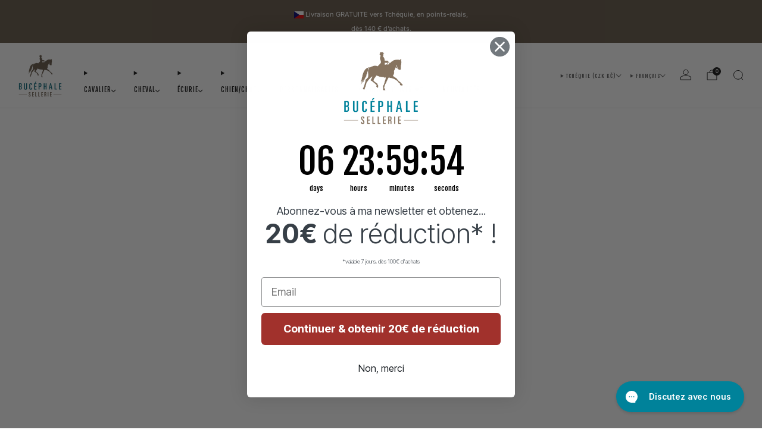

--- FILE ---
content_type: text/javascript
request_url: https://selleriebucephale.com/cdn/shop/t/44/assets/swatch-colors.js?v=102056038148906138881761468150
body_size: 9448
content:
function getColorBrightness(rgbColor){var colorValues=rgbColor.match(/[\d\.]+/g).map(Number);return .2126*(colorValues[0]/255)+.7152*(colorValues[1]/255)+.0722*(colorValues[2]/255)}function isSimilarToBackground(color){var backgroundColor="rgb(255, 255, 255)",colorBrightness=getColorBrightness(color),backgroundColorBrightness=getColorBrightness(backgroundColor);return backgroundColorBrightness/colorBrightness<1.5}var SwatchColors=function(){function SwatchColors2(){this.colors={"almon-creme-powderrose":"linear-gradient(90deg, rgba(238,217,196,1) 0%, rgba(255,253,208,1) 50%, rgba(248,179,188,1) 100%)","amande-creme-rose":"linear-gradient(90deg, rgba(238,217,196,1) 0%, rgba(255,253,208,1) 50%, rgba(255,0,127,1) 100%)","anthra-creme-rustic-red":"linear-gradient(90deg, rgba(56,62,66,1) 0%, rgba(255,253,208,1) 50%, rgba(84,11,12,1) 100%)","anthra-white-black":"linear-gradient(90deg, rgba(255,255,255,1) 0%, rgba(56,62,66,1) 50%, rgba(0,0,0,1) 100%)",anthracite:"rgb(56, 62, 66)","anthracite-argent-211":"rgb(56, 62, 66)","anthracite-211-argent-brillant":"rgb(56, 62, 66)","anthracite-multi":"rgb(56, 62, 66)","anthracite-silver":"rgb(56, 62, 66)","antique-green":"rgb(62, 143, 120)","antique-green-lurex-gold":"linear-gradient(90deg, rgba(212,175,55,1) 0%, rgba(62,143,120,1) 100%)",apricot:"rgb(251, 206, 177)","arabian-spice":"rgb(136, 67, 50)",argent:"rgb(192, 192, 192)","argent-et-noir":"linear-gradient(90deg, rgba(0,0,0,1) 0%, rgba(192,192,192,1) 100%)",argente:"rgb(192, 192, 192)","ash-gold":"rgb(140, 111, 84)",ashblue:"rgb(122, 149, 152)",ashgreen:"rgb(160, 218, 169)","ashgreen-vert":"rgb(160, 218, 169)",atlantic:"rgb(21, 83, 112)",aubergine:"rgb(71, 44, 76)","azalea-rose":"rgb(201, 98, 143)","balsam-green":"rgb(48, 84, 55)",banana:"rgb(255, 225, 53)","basalt-grey":"rgb(87, 93, 94)","basic-grey":"rgb(128, 128, 128)","beet-red":"rgb(122, 31, 61)",beige:"rgb(245, 245, 220)","beige-clair":"rgb(245, 245, 220)",beluga:"rgb(74, 72, 67)",bermuda:"rgb(134, 210, 193)",berry:"rgb(160, 22, 65)",black:"rgb(0, 0, 0)","black-noir":"rgb(0, 0, 0)","black-anthra-white":"linear-gradient(90deg, rgba(255,255,255,1) 0%, rgba(56,62,66,1) 50%, rgba(0,0,0,1) 100%)","black-grey-noir-gris":"linear-gradient(90deg, rgba(0,0,0,1) 0%, rgba(128,128,128,1) 100%)","black-creme-darkolive":"linear-gradient(90deg, rgba(0,0,0,1) 0%, rgba(255,253,208,1) 50%, rgba(85,107,47,1) 100%)","black-mocha":"linear-gradient(90deg, rgba(150,121,105,1) 0%, rgba(0,0,0,1) 100%)",blackberry:"rgb(43, 5, 33)",blackolive:"rgb(59, 60, 54)",blanc:"rgb(255, 255, 255)","blanc-perle":"rgb(248, 246, 240)","blanc-argent":"rgb(218, 219, 221)","blanc-gris":"rgb(242, 243, 245)","blanc-marine":"linear-gradient(90deg, rgba(255,255,255,1) 0%, rgba(0,0,128,1) 100%)","blanc-noir":"linear-gradient(90deg, rgba(255,255,255,1) 0%, rgba(0,0,0,1) 100%)","blanc-bleu-marine":"linear-gradient(90deg, rgba(255,255,255,1) 0%, rgba(0,0,128,1) 100%)","blanc-bleu":"linear-gradient(90deg, rgba(255,255,255,1) 0%, rgba(0,0,255,1) 100%)","blanc-bleu-marine":"linear-gradient(90deg, rgba(255,255,255,1) 0%, rgba(0,0,128,1) 100%)","blanc-bleu-nuit":"linear-gradient(90deg, rgba(255,255,255,1) 0%, rgba(9,2,84,1) 100%)","blanc-bordeaux":"linear-gradient(90deg, rgba(255,255,255,1) 0%, rgba(76,28,36,1) 100%)","blanc-gris":"linear-gradient(90deg, rgba(255,255,255,1) 0%, rgba(128,128,128,1) 100%)","blanc-noir":"linear-gradient(90deg, rgba(255,255,255,1) 0%, rgba(0,0,0,1) 100%)",bleu:"rgb(0, 0, 255)","bleu-rosegold":"linear-gradient(90deg, rgba(255,255,255,1) 0%, rgba(183,110,121,1) 100%)","bleu-azur":"rgb(0, 127, 255)","bleu-ciel":"rgb(135, 206, 250)","bleu-clair":"rgb(173, 216, 230)","bleu-clair-29":"rgb(173, 216, 230)","bleu-cobalt":"rgb(0, 71, 171)","bleu-cobalte":"rgb(0, 71, 171)","bleu-denim":"rgb(111, 143, 175)","bleu-jay":"rgb(1, 93, 135)","bleu-lune":"rgb(54, 134, 160)","bleu-marine":"rgb(1, 56, 106)","bleu-marine-211-argent-brillant":"linear-gradient(90deg, rgba(1,56,106,1) 0%, rgba(192,192,192,1) 100%)","bleu-marine-381-marine-brillant":"rgb(1, 56, 106)","bleu-marine-blanc-010":"linear-gradient(90deg, rgba(255,255,255,1) 0%, rgba(0,0,128,1) 100%)","bleu-marine-010-blanc":"linear-gradient(90deg, rgba(255,255,255,1) 0%, rgba(0,0,128,1) 100%)","bleu-marine-310-bleu-ciel":"linear-gradient(90deg, rgba(1,56,106,1) 0%, rgba(135,206,250,1) 100%)","bleu-marine-381-marine-brillant":"rgb(1, 56, 106)","bleu-marine-argent":"linear-gradient(90deg, rgba(1,56,106,1) 0%, rgba(192,192,192,1) 100%)","bleu-marine-blanc":"linear-gradient(90deg, rgba(255,255,255,1) 0%, rgba(0,0,128,1) 100%)","bleu-marine-gris":"linear-gradient(90deg, rgba(1,56,106,1) 0%, rgba(128,128,128,1) 100%)","bleu-marine-marron":"linear-gradient(90deg, rgba(1,56,106,1) 0%, rgba(150,75,0,1) 100%)","bleu-noble":"rgb(96, 117, 152)","bleu-nuit":"rgb(9, 2, 84)","bleu-pacifique":"rgb(28, 169, 201)","bleu-roi":"rgb(65, 105, 225)","bleu-roi-67":"rgb(65, 105, 225)",blond:"rgb(179, 139, 103)",blue:"rgb(0, 0, 255)","blue-bleu":"rgb(0, 0, 255)","blue-heron":"rgb(181, 221, 237)","blue-jeans-granate-denim":"rgb(111, 143, 175)",bluebell:"rgb(162, 162, 208)",blueberry:"rgb(79, 134, 247)","blush-pink":"rgb(254, 130, 140)","bonnie-blue":"rgb(0, 0, 112)",bordeaux:"rgb(76, 28, 36)","bordeaux-24":"rgb(76, 28, 36)","bottle-green":"rgb(0, 106, 78)",bourgogne:"rgb(128, 0, 32)","bright-white":"rgb(253, 254, 255)","brilliant-blue":"rgb(0, 117, 179)","brocade-marron":"rgb(140, 135, 197)","brocade-brown":"rgb(140, 135, 197)",bronze:"rgb(205, 127, 50)",brown:"rgb(150, 75, 0)","brown-caramel-marron-caramel":"rgb(177, 135, 117)",burgundy:"rgb(128, 0, 32)",cafe:"rgb(70, 46, 1)","cameo-green":"rgb(167, 194, 172)","candy-pink":"rgb(244, 180, 196)",canelle:"rgb(126, 88, 53)",caramel:"rgb(191, 118, 81)","caribbean-sea":"rgb(127, 229, 242)","carmin-rose":"rgb(227, 91, 143)","cashmere-rose":"rgb(223, 162, 165)",cassis:"rgb(88, 55, 71)",caviar:"rgb(44, 47, 50)",celestial:"rgb(73, 151, 208)",ceramic:"rgb(251, 255, 244)",chamois:"rgb(239, 224, 185)",champagne:"rgb(247, 231, 206)",charcoal:"rgb(54, 69, 79)",chili:"rgb(227, 34, 39)","chiseled-stone":"rgb(141, 142, 146)","choco-0002-creme":"linear-gradient(90deg, rgba(123,63,0,1) 0%, rgba(255,253,208,1) 100%)","choco-choco-0276-mocca-1117":"linear-gradient(90deg, rgba(123,63,0,1) 0%, rgba(150,121,105,1) 100%)","choco-choco-0276":"rgb(123, 63, 0)","choco-cognac-4909":"linear-gradient(90deg, rgba(123,63,0,1) 0%, rgba(154,70,61,1) 100%)","choco-ciel":"linear-gradient(90deg, rgba(123,63,0,1) 0%, rgba(135,206,250,1) 100%)","choco-rose":"linear-gradient(90deg, rgba(123,63,0,1) 0%, rgba(255,0,127,1) 100%)",chocolat:"rgb(123, 63, 0)","ciel-choco":"linear-gradient(90deg, rgba(123,63,0,1) 0%, rgba(135,206,250,1) 100%)",cobalte:"rgb(0, 71, 171)",cognac:"rgb(179, 132, 96)","cognac-27":"rgb(179, 132, 96)","cognac-creme-bleu-nuit":"linear-gradient(90deg, rgba(154,70,61,1) 0%, rgba(255,253,208,1) 50%, rgba(9,2,84,1) 100%)","cognac-creme-nightblue":"linear-gradient(90deg, rgba(154,70,61,1) 0%, rgba(255,253,208,1) 50%, rgba(9,2,84,1) 100%)","cognac-marron":"linear-gradient(90deg, rgba(154,70,61,1) 0%, rgba(150,75,0,1) 100%)","cool-blue":"rgb(7, 87, 91)",copper:"rgb(184, 115, 51)","cornet-blue":"rgb(83, 113, 143)",creme:"rgb(255, 253, 208)","creme-0276-choco":"linear-gradient(90deg, rgba(123,63,0,1) 0%, rgba(255,253,208,1) 100%)","crown-jewel":"rgb(72, 45, 84)",crystal:"rgb(167, 216, 222)",curry:"rgb(214, 163, 50)","dark-blue-bleu-marine":"rgb(0, 0, 139)","dark-brown":"rgb(92, 64, 51)","dark-chocolate":"rgb(20, 21, 20)","dark-green":"rgb(1, 50, 32)","dark-mocha-black":"rgb(82, 74, 73)","dark-navy":"rgb(0, 4, 53)","dark-olive":"rgb(85, 107, 47)","dark-sapphire":"rgb(8, 37, 103)","dark-scarlet":"rgb(86, 3, 25)","dark-shadow":"rgb(70, 75, 78)",darkbrown:"rgb(92, 64, 51)",darkolive:"rgb(85, 107, 47)","darkolive-vert-olive":"rgb(85, 107, 47)",daybreak:"rgb(137, 129, 160)","deep-grey":"rgb(104, 104, 104)","deep-taupe":"rgb(126, 94, 96)",deepberry:"rgb(111, 17, 25)",deepgrey:"rgb(104, 104, 104)","deja-vu-blue":"rgb(46, 82, 131)",delicioso:"rgb(63, 53, 47)",dore:"rgb(255, 215, 0)",dove:"rgb(0, 62, 126)","dove-blue":"rgb(0, 62, 126)","doveblue-bleu":"rgb(0, 62, 126)","earl-grey":"rgb(216, 216, 216)","ebony-marron":"rgb(85, 93, 80)",ecru:"rgb(194, 178, 128)",egret:"rgb(243, 236, 224)",elephant:"rgb(18, 52, 71)","emerald-green":"rgb(80, 200, 120)","endless-sky":"rgb(202, 227, 234)","endlesss-sky":"rgb(202, 227, 234)",espresso:"rgb(78, 42, 42)",fern:"rgb(79, 121, 66)",figue:"rgb(66, 38, 36)","fleurs-orange":"rgb(253, 210, 170)","fleurs-rouge":"rgb(250, 234, 234)",flieder:"rgb(114, 50, 152)","florid-red":"rgb(168, 5, 52)","foggy-green":"rgb(194, 203, 180)","foxglove-rose":"rgb(185, 131, 145)",framboise:"rgb(199, 44, 72)",freesia:"rgb(246, 195, 36)","french-rose":"rgb(241, 82, 120)","fresh-pink":"rgb(255, 204, 220)","frosted-almond":"rgb(210, 194, 172)","frosty-green":"rgb(163, 181, 166)",fuchsia:"rgb(255, 0, 255)",fuschsia:"rgb(255, 0, 255)","fusion-coral":"rgb(255, 130, 114)","golden-ochre":"rgb(242, 198, 73)",granite:"rgb(103, 103, 103)","grape-royal":"rgb(79, 45, 84)","grape-wine":"rgb(90, 47, 67)",graphite:"rgb(65, 66, 76)","green-gables":"rgb(50, 66, 65)","green-sea":"rgb(46, 139, 87)",greige:"rgb(176, 169, 153)",grey:"rgb(128, 128, 128)","grey-gris":"rgb(128, 128, 128)","grey-black":"linear-gradient(90deg, rgba(0,0,0,1) 0%, rgba(128,128,128,1) 100%)",gris:"rgb(128, 128, 128)","gris-clair":"rgb(211, 211, 211)","gris-dark-shadow":"rgb(57, 57, 56)","gris-fonce":"rgb(169, 169, 169)","gris-perle":"rgb(206, 206, 206)","gris-twilight":"rgb(67, 73, 85)","gris-orange":"linear-gradient(90deg, rgba(128,128,128,1) 0%, rgba(255,165,0,1) 100%)","gris-rose":"rgb(167, 143, 141)","gris-noir":"rgb(169, 169, 169)",grisaille:"rgb(88, 94, 111)",havanabrown:"rgb(115, 93, 85)",havane:"rgb(59, 43, 44)","havane-argent":"linear-gradient(90deg, rgba(59,43,44,1) 0%, rgba(192,192,192,1) 100%)","havane-or":"linear-gradient(90deg, rgba(59,43,44,1) 0%, rgba(255,215,0,1) 100%)",heather:"rgb(164, 132, 172)","hot-pink":"rgb(255, 105, 180)","hunter-green":"rgb(53, 94, 59)",ice:"rgb(219, 241, 253)","ice-blue":"rgb(115, 155, 208)","ice-white-stone":"rgb(237, 244, 245)",ink:"rgb(0, 255, 255)",jade:"rgb(0, 163, 108)","jade-lime":"rgb(165, 202, 119)",jalapenos:"rgb(84, 128, 66)",jaracanda:"rgb(136, 143, 199)",jaune:"rgb(255, 255, 0)","jaune-york":"rgb(251, 199, 103)",khaki:"rgb(200, 206, 1)",kiwi:"rgb(142, 229, 63)",lagoon:"rgb(114, 188, 210)",licorice:"rgb(27, 18, 18)","light-grey":"rgb(211, 211, 211)",lilas:"rgb(200, 162, 200)",lime:"rgb(50, 205, 50)","lime-light":"rgb(70, 161, 0)",limestone:"rgb(220, 216, 199)",london:"rgb(168, 34, 41)",mais:"rgb(255, 222, 117)","maple-red":"rgb(208, 45, 35)",marine:"rgb(46, 41, 78)","marine-bleu":"rgb(46, 41, 78)",marron:"rgb(150, 75, 0)","marron-argent":"linear-gradient(90deg, rgba(150,75,0,1) 0%, rgba(192,192,192,1) 100%)","marron-23":"rgb(150, 75, 0)","marron-bleu":"linear-gradient(90deg, rgba(150,75,0,1) 0%, rgba(0,0,255,1) 100%)","marron-jaune":"linear-gradient(90deg, rgba(150,75,0,1) 0%, rgba(255,255,0,1) 100%)","marron-rose":"linear-gradient(90deg, rgba(150,75,0,1) 0%, rgba(255,0,127,1) 100%)","marron-argente":"linear-gradient(90deg, rgba(150,75,0,1) 0%, rgba(192,192,192,1) 100%)","marron-bleu":"linear-gradient(90deg, rgba(150,75,0,1) 0%, rgba(0,0,255,1) 100%)","marron-dore":"linear-gradient(90deg, rgba(150,75,0,1) 0%, rgba(255,215,0,1) 100%)","marron-marron":"rgb(150, 75, 0)","marron-noir":"linear-gradient(90deg, rgba(150,75,0,1) 0%, rgba(0,0,0,1) 100%)","martini-olive":"linear-gradient(90deg, rgba(150,75,0,1) 0%, rgba(128,128,0,1) 100%)",mauve:"rgb(224, 176, 255)","mauve-shadows":"rgb(181, 152, 163)",mediterranea:"rgb(50, 87, 93)","mellow-yellow":"rgb(248, 222, 127)",menthe:"rgb(62, 180, 137)","menthe-74":"rgb(62, 180, 137)","mesa-rose":"rgb(166, 110, 122)",metal:"rgb(170, 169, 173)",meteorite:"rgb(63, 59, 59)",mink:"rgb(218, 203, 188)","misty-rose":"rgb(255, 228, 225)",mocca:"rgb(150, 121, 105)","mocca-blanc-0001-mocca-0179":"linear-gradient(90deg, rgba(150,121,105,1) 0%, rgba(255,255,255,1) 100%)",mocha:"rgb(150, 121, 105)",moka:"rgb(150, 121, 105)","moka-caramel":"linear-gradient(90deg, rgba(150,121,105,1) 0%, rgba(191,118,81,1) 100%)",mud:"rgb(112, 84, 62)",mulberry:"rgb(119, 7, 55)","mulled-basil":"rgb(105, 107, 98)",mure:"rgb(203, 218, 235)",musk:"rgb(204, 161, 149)","nacreous-clouds":"rgb(185, 177, 171)",naturel:"rgb(229, 211, 191)","naturel-28":"rgb(229, 211, 191)",navy:"rgb(0, 0, 128)","navy-lurex-gold":"linear-gradient(90deg, rgba(212,175,55,1) 0%, rgba(0,0,128,1) 100%)","navy-bleu-marine":"rgb(0, 0, 128)","navy-blue":"rgb(0, 0, 128)","neon-fuchsia":"rgb(254, 89, 194)","new-maroon":"rgb(107, 51, 57)","night-blue":"rgb(34, 45, 90)","night-owl":"rgb(93, 123, 137)","night-sky":"rgb(42, 42, 53)",nightblue:"rgb(34, 45, 90)","nightblue-creme-ashblue":"linear-gradient(90deg, rgba(34,45,90,1) 0%, rgba(255,253,208,1) 50%, rgba(122,149,152,1) 100%)","nightblue-creme-cognac":"linear-gradient(90deg, rgba(34,45,90,1) 0%, rgba(255,253,208,1) 50%, rgba(154,70,61,1) 100%)","nightblue-white-blackberry":"linear-gradient(90deg, rgba(34,45,90,1) 0%, rgba(255,255,255,1) 50%, rgba(43,5,33,1) 100%)",nightshade:"rgb(67, 55, 72)",noir:"rgb(0, 0, 0)","noir-argent":"linear-gradient(90deg, rgba(0,0,0,1) 0%, rgba(192,192,192,1) 100%)","noir-0003-silver-5040-bleu":"linear-gradient(90deg, rgba(0,0,0,1) 0%, rgba(0,0,255,1) 50%, rgba(192,192,192,1) 100%)","noir-0001-white-0003-silver-0001-white":"linear-gradient(90deg, rgba(0,0,0,1) 0%, rgba(255,255,255,1) 50%, rgba(192,192,192,1) 100%)","noir-210-argent":"linear-gradient(90deg, rgba(0,0,0,1) 0%, rgba(192,192,192,1) 100%)","noir-22":"rgb(0, 0, 0)","noir-argent-211":"linear-gradient(90deg, rgba(0,0,0,1) 0%, rgba(192,192,192,1) 100%)","noir-blanc-0001":"linear-gradient(90deg, rgba(0,0,0,1) 0%, rgba(255,255,255,1) 100%)","noir-mocca-1117":"linear-gradient(90deg, rgba(0,0,0,1) 0%, rgba(150,121,105,1) 100%)","noir-noir-0999":"rgb(0, 0, 0)","noir-noir-290":"rgb(0, 0, 0)","noir-313":"rgb(0, 0, 0)","noir-319":"rgb(0, 0, 0)","noir-argente":"linear-gradient(90deg, rgba(0,0,0,1) 0%, rgba(192,192,192,1) 100%)","noir-cuivre":"linear-gradient(90deg, rgba(0,0,0,1) 0%, rgba(184,115,51,1) 100%)","noir-dore":"linear-gradient(90deg, rgba(0,0,0,1) 0%, rgba(255,215,0,1) 100%)","noir-rouge":"linear-gradient(90deg, rgba(0,0,0,1) 0%, rgba(255,0,0,1) 100%)","noir-argent":"linear-gradient(90deg, rgba(0,0,0,1) 0%, rgba(192,192,192,1) 100%)","noir-argente":"linear-gradient(90deg, rgba(0,0,0,1) 0%, rgba(192,192,192,1) 100%)","noir-blanc":"linear-gradient(90deg, rgba(0,0,0,1) 0%, rgba(255,255,255,1) 100%)","noir-bordeaux":"linear-gradient(90deg, rgba(0,0,0,1) 0%, rgba(76,28,36,1) 100%)","noir-crystal":"linear-gradient(90deg, rgba(0,0,0,1) 0%, rgba(167,216,222,1) 100%)","noir-dore":"linear-gradient(90deg, rgba(0,0,0,1) 0%, rgba(255,215,0,1) 100%)","noir-jaune":"linear-gradient(90deg, rgba(0,0,0,1) 0%, rgba(255,255,0,1) 100%)","noir-marron":"linear-gradient(90deg, rgba(0,0,0,1) 0%, rgba(150,75,0,1) 100%)","noir-moka":"linear-gradient(90deg, rgba(0,0,0,1) 0%, rgba(150,121,105,1) 100%)","noir-noir":"rgb(0, 0, 0)","noir-noir-marron":"linear-gradient(90deg, rgba(0,0,0,1) 0%, rgba(150,75,0,1) 100%)","noir-noir-rouge":"linear-gradient(90deg, rgba(0,0,0,1) 0%, rgba(255,0,0,1) 100%)","noir-or":"linear-gradient(90deg, rgba(0,0,0,1) 0%, rgba(255,215,0,1) 100%)","noir-rose":"linear-gradient(90deg, rgba(0,0,0,1) 0%, rgba(255,192,203,1) 100%)","noir-rouge":"linear-gradient(90deg, rgba(0,0,0,1) 0%, rgba(255,0,0,1) 100%)","noir-vert":"linear-gradient(90deg, rgba(0,0,0,1) 0%, rgba(0,128,0,1) 100%)",noisette:"rgb(174, 159, 128)",noix:"rgb(90, 56, 38)",nougat:"rgb(247, 241, 233)",oak:"rgb(216, 181, 137)","oak-brun":"rgb(216, 181, 137)","oak-marron":"rgb(216, 181, 137)","oak-bark":"rgb(176, 154, 131)","ocean-view":"rgb(238, 241, 255)",olive:"rgb(128, 128, 0)",or:"rgb(255, 215, 0)",orange:"rgb(255, 165, 0)",orchid:"rgb(218, 112, 214)","orchid-black":"rgb(153, 50, 204)",orchidee:"rgb(218, 112, 214)","paisley-purple":"rgb(145, 148, 171)","pale-mauve":"rgb(196, 164, 163)","pale-rosette":"rgb(255, 187, 185)","party-punch":"rgb(197, 73, 102)","pastel-blue":"rgb(174, 198, 207)",peacock:"rgb(50, 104, 114)","pearl-rose":"rgb(255, 192, 203)",pearlgrey:"rgb(179, 178, 173)","pearlgrey-gris-clair":"rgb(179, 178, 173)",peche:"rgb(255, 229, 180)",perle:"rgb(234, 224, 200)",petrole:"rgb(12, 86, 120)","petrole-78":"rgb(12, 86, 120)","pine-grove":"rgb(33, 54, 49)",pink:"rgb(255, 192, 203)","plaza-taupe":"rgb(167, 158, 139)","plaza-taupe-lurex-gold":"linear-gradient(90deg, rgba(212,175,55,1) 0%, rgba(167,158,139,1) 100%)",plum:"rgb(221, 160, 221)","port-royale":"rgb(80, 43, 51)","powder-green":"rgb(198, 219, 213)",powderrose:"rgb(248, 179, 188)","pretty-purple":"rgb(137, 99, 198)","princess-blue":"rgb(0, 83, 156)","purple-grey-violet":"rgb(130, 109, 140)","queens-blue":"rgb(67, 107, 149)","racing-green":"rgb(0, 66, 37)",racinggreen:"rgb(0, 66, 37)",raisin:"rgb(235, 148, 134)","raspberry-pink":"rgb(226, 80, 152)",red:"rgb(255, 0, 0)","red-plum":"rgb(124, 41, 70)",rose:"rgb(255, 0, 127)","rose-violet":"linear-gradient(90deg, rgba(255,0,127,1) 0%, rgba(127,0,255,1) 100%)","rose-26":"rgb(255, 0, 127)","rose-pale":"rgb(239, 214, 218)","rose-grey-rose-gris":"linear-gradient(90deg, rgba(255,0,127,1) 0%, rgba(128,128,128,1) 100%)","rose-blanc":"linear-gradient(90deg, rgba(255,0,127,1) 0%, rgba(255,255,255,1) 100%)",rosegold:"rgb(183, 110, 121)",rouge:"rgb(255, 0, 0)","rouge-33":"rgb(255, 0, 0)","rouge-a-levres":"rgb(205, 37, 39)","rouge-safran":"rgb(244, 196, 48)","rouge-blanc-bleu":"linear-gradient(90deg, rgba(255,0,0,1) 0%, rgba(255,255,255,1) 50%, rgba(0,0,255,1) 100%)","rouge-blanc-marine":"linear-gradient(90deg, rgba(255,0,0,1) 0%, rgba(255,255,255,1) 50%, rgba(46,41,78,1) 100%)","rouge-blanc":"linear-gradient(90deg, rgba(255,255,255,1) 0%, rgba(255,0,0,1) 100%)",rouille:"rgb(183, 65, 14)","royal-blue":"rgb(65, 105, 225)","royal-blue-bleu-roi":"rgb(65, 105, 225)","rum-raisin":"rgb(88, 52, 50)","rustic-red":"rgb(84, 11, 12)",sable:"rgb(194, 178, 128)","sable-39":"rgb(194, 178, 128)",safari:"rgb(201, 183, 165)",sage:"rgb(138, 154, 91)","samba-red":"rgb(162, 36, 47)",sand:"rgb(194, 178, 128)",sapin:"rgb(42, 47, 35)","sea-salt":"rgb(214, 226, 230)","sea-spine":"rgb(76, 105, 105)","sea-spray":"rgb(153, 208, 192)","seapine-green":"rgb(116, 147, 102)",sienna:"rgb(160, 82, 45)","silk-purple":"rgb(91, 10, 145)",silver:"rgb(192, 192, 192)","smoke-green":"rgb(168, 187, 162)","snow-white":"rgb(255, 250, 250)","sodalite-blue":"rgb(37, 54, 104)","soft-greige":"rgb(215, 195, 181)","soft-peach":"rgb(253, 231, 201)","soft-taupe":"rgb(210, 197, 185)",sparrow:"rgb(105, 89, 92)","stormy-weather":"rgb(94, 107, 115)",stucco:"rgb(239, 217, 200)","sugar-coral":"rgb(236, 112, 123)","summer-berry":"rgb(124, 56, 56)","sunset-orange":"rgb(250, 95, 85)",sunshine:"rgb(244, 215, 114)",syrah:"rgb(106, 40, 44)",tabac:"rgb(109, 88, 67)","tabac-dore":"linear-gradient(90deg, rgba(109,88,67,1) 0%, rgba(255,215,0,1) 100%)",tan:"rgb(210, 180, 140)",taupe:"rgb(72, 60, 50)","tawny-port":"rgb(107, 59, 68)",teak:"rgb(194, 148, 103)","teak-argent":"linear-gradient(90deg, rgba(194,148,103,1) 0%, rgba(192,192,192,1) 100%)","teak-or":"linear-gradient(90deg, rgba(194,148,103,1) 0%, rgba(255,215,0,1) 100%)",teal:"rgb(0, 128, 128)",terra:"rgb(227, 115, 94)",thyme:"rgb(80, 87, 76)",titan:"rgb(141, 132, 126)","topaze-noir":"linear-gradient(90deg, rgba(255,200,124,1) 0%, rgba(0,0,0,1) 100%)","total-eclipe":"rgb(45, 49, 61)","true-red":"rgb(191, 25, 50)","true-red-rouge":"rgb(191, 25, 50)",truffel:"rgb(145, 122, 107)",turbulence:"rgb(78, 84, 91)","turkish-coffee":"rgb(64, 57, 53)",turquoise:"rgb(64, 224, 208)","turquoise-violet":"linear-gradient(90deg, rgba(64,224,208,1) 0%, rgba(127,0,255,1) 100%)",tweed:"rgb(147, 123, 86)","twilight-blue":"rgb(10, 67, 122)","twilight-navy":"rgb(58, 77, 97)",vanilla:"rgb(243, 229, 171)","vanilla-cream":"rgb(249, 229, 188)",vert:"rgb(0, 128, 0)","vert-clair":"rgb(144, 238, 144)","vert-foret":"rgb(34, 139, 34)","vert-olive":"rgb(128, 128, 0)","vert-pale":"rgb(152, 251, 152)","vert-pomme":"rgb(118, 205, 38)","vert-bordeaux":"linear-gradient(90deg, rgba(0,128,0,1) 0%, rgba(76,28,36,1) 100%)","very-berry":"rgb(186, 57, 123)","vintage-blue":"rgb(162, 186, 196)","vintage-khaki":"rgb(159, 150, 140)",vintageblue:"rgb(162, 186, 196)",violet:"rgb(127, 0, 255)",violette:"rgb(127, 0, 255)",walnut:"rgb(119, 63, 26)","weathered-teak":"rgb(155, 143, 127)",white:"rgb(255, 255, 255)","white-blanc":"rgb(255, 255, 255)","white-black":"linear-gradient(90deg, rgba(255,255,255,1) 0%, rgba(0,0,0,1) 100%)","white-blue":"linear-gradient(90deg, rgba(255,255,255,1) 0%, rgba(0,0,255,1) 100%)","white-navy":"linear-gradient(90deg, rgba(255,255,255,1) 0%, rgba(0,0,128,1) 100%)","white-white":"rgb(255, 255, 255)","winter-moss":"rgb(91, 90, 65)",wisteria:"rgb(189, 181, 213)",yellow:"rgb(255, 255, 0)","yellow-tale":"rgb(255, 242, 157)","moss-green":"rgb(138, 154, 91)","teak-brown":"rgb(125, 89, 67)","atlantic-blue":"rgb(12, 50, 91)","silver-pine":"rgb(78, 104, 102)",thunderstorm:"rgb(91, 88, 90)","mood-indigo":"rgb(53, 58, 76)","lavender-herb":"rgb(177, 142, 170)","spruce-yellow":"rgb(255, 235, 42)","striking-purple":"rgb(148, 78, 135)",arona:"rgb(135, 155, 163)","glamour-beige":"rgb(178, 155, 137)",almond:"rgb(118, 93, 77)","vintage-green":"rgb(74, 100, 102)","true-blue":"rgb(36, 58, 88)","soft-rouge":"rgb(243, 196, 207)","smoky-taupe":"rgb(195, 174, 166)","golden-yellow":"rgb(255, 223, 0)",silkblue:"rgb(114, 178, 237)","crystal-rose":"rgb(180, 145, 143)","total-eclipse":"rgb(14, 1, 1)",berryfusion:"rgb(176, 29, 87)",azalea:"rgb(191, 72, 124)",brun:"rgb(91, 60, 17)","rose-violet":"rgb(192, 66, 138)","noir-vert-lagon":"rgb(153, 218, 196)","steel-grey":"rgb(122, 127, 128)",rust:"rgb(183, 65, 14)","new-tan":"rgb(210, 180, 140)",sunflower:"rgb(232, 222, 42)","dusty-olive":"rgb(108, 107, 97)","coral-blossom":"rgb(229, 103, 47)","dusty-violet":"rgb(165, 77, 207)","canal-blue":"rgb(156, 194, 197)","island-fossil":"rgb(180, 170, 156)","gold-sunset":"rgb(249, 198, 109)",fungi:"rgb(145, 130, 118)","coral-paradise":"rgb(240, 94, 115)","moon-rock":"rgb(170, 158, 139)","fog-grey":"rgb(201, 200, 199)","night-shadow":"rgb(78, 83, 104)","dark-caramel":"rgb(160, 73, 30)","hygge-creme":"rgb(253, 251, 212)","hygge-rose":"rgb(241, 170, 217)","jet-black":"rgb(5, 0, 0)","true-black":"rgb(9, 8, 8)",nude:"rgb(235, 200, 178)",kaki:"rgb(89, 102, 67)",tuscany:"rgb(124, 48, 48)","dress-blue":"rgb(43, 67, 96)","soft-rouge-white-black-smoky-taupe":"rgb(246, 31, 31)",negro:"rgb(0, 0, 0)","black-dark-seaweed":"rgb(55, 65, 42)","black-grey":"rgb(162, 162, 162)","chai-tea":"rgb(183, 119, 41)","raspberry-rose":"rgb(215, 148, 228)","vivid-blue":"rgb(0, 136, 176)","fiesta-red":"rgb(234, 7, 7)","naval-blue":"rgb(0, 0, 128)","malt-brown":"rgb(176, 140, 118)","dark-mocha":"rgb(61, 48, 53)",blueprint:"rgb(38, 187, 231)","black-shadow":"rgb(9, 4, 4)",pomegranate:"rgb(243, 71, 35)","patriot-blue":"rgb(16, 58, 93)",mahogany:"rgb(76, 43, 32)","dark-taupe":"rgb(96, 84, 83)",masala:"rgb(198, 141, 71)","red-dahlia":"rgb(149, 27, 36)","desert-glow":"rgb(207, 148, 100)","siam-red":"rgb(233, 28, 28)","smoke-topaz":"rgb(165, 121, 85)","havane-dore":"rgb(80, 52, 22)","silver-titanium-grey-silver":"rgb(171, 161, 161)",petrol:"rgb(31, 71, 96)",gunmetal:"rgb(54, 69, 79)","witney-pink":"rgb(225, 106, 238)","witney-charcoal":"rgb(186, 212, 183)","witney-navy":"rgb(29, 79, 191)","witney-gold":"rgb(255, 215, 0)","navy-thunderstorm-grey-silver":"rgb(30, 48, 123)","navy-grey":"rgb(101, 107, 131)","vanilla-creme":"rgb(249, 229, 188)","insignia-blue":"rgb(47, 62, 85)",amphora:"rgb(155, 133, 113)","chocolate-torte":"rgb(56, 46, 45)","bridal-rose":"rgb(255, 192, 203)","equestrian-red":"rgb(217, 5, 35)","windsor-wine":"rgb(88, 43, 54)","nantucket-breez":"rgb(188, 213, 234)",innuendo:"rgb(196, 51, 98)","peach-fuzz":"rgb(255, 190, 152)","pool-blue":"rgb(184, 233, 238)","bungee-cord":"rgb(105, 97, 86)",steel:"rgb(113, 121, 126)",biscuit:"rgb(230, 191, 166)","tea-leaf":"rgb(97, 96, 84)",twilight:"rgb(47, 59, 98)",blush:"rgb(222, 93, 131)",hazel:"rgb(142, 118, 24)","graphite-blue":"rgb(91, 113, 148)","berry-blush":"rgb(184, 133, 145)","deep-khaki":"rgb(61, 64, 49)","pale-grey":"rgb(211, 211, 211)","mellow-mauve":"rgb(186, 90, 127)","slate-brown":"rgb(97, 84, 70)","rose-wood":"rgb(148, 91, 87)",sandstorm:"rgb(210, 181, 148)",cream:"rgb(255, 253, 208)","blaze-berry":"rgb(236, 8, 165)","deep-green":"rgb(5, 102, 8)","poppy-red":"rgb(227, 83, 53)",umber:"rgb(118, 77, 54)","smoky-taupe-black":"rgb(153, 132, 109)","black-smoky-taupe":"rgb(53, 49, 49)","navy-silver":"rgb(3, 34, 76)","bleu-dusk":"rgb(38, 83, 141)",pecan:"rgb(193, 176, 148)","chateau-gray":"rgb(187, 177, 168)","navy-greige-dusty-olive":"rgb(210, 188, 164)","steel-blue-greige-coral-blossom":"rgb(234, 96, 28)","navy-steel-blue-dusty-olive":"rgb(68, 95, 66)","golden-caramel":"rgb(233, 181, 83)","red-flame":"rgb(149, 19, 19)","noir-argent-noir":"rgb(0, 0, 0)","noir-paillettes":"rgb(0, 0, 0)","light-moos":"rgb(140, 176, 144)","golden-olive":"rgb(185, 167, 61)","soft-rose":"rgb(255, 192, 203)","mystic-grey":"rgb(120, 128, 145)","deep-ocean":"rgb(1, 84, 130)","denim-blue":"rgb(27, 48, 107)",crismson:"rgb(220, 20, 60)","moonlight-blue":"rgb(33, 112, 158)","navy-titanium-grey-silver":"rgb(33, 27, 149)","blue-navy-grey":"rgb(27, 118, 229)",shadow:"rgb(92, 83, 83)","coffee-brown":"rgb(114, 78, 44)","cloud-lilac":"rgb(224, 212, 236)","bronze-navy":"rgb(230, 218, 198)","lunar-rock-navy":"rgb(197, 197, 197)","silver-navy":"rgb(192, 192, 192)","azure-blue-navy-electric-blue":"rgb(0, 138, 216)",stone:"rgb(76, 68, 68)","jay-blue":"rgb(43, 84, 126)","bleu-ice":"rgb(118, 144, 172)",lilac:"rgb(200, 162, 200)",rosemary:"rgb(101, 116, 97)",cranberry:"rgb(219, 80, 121)","brown-brown":"rgb(117, 96, 73)","bordeaux-noir":"rgb(109, 7, 26)","bordeaux-bleu":"rgb(109, 7, 26)","velvet-taupe":"rgb(190, 174, 173)","marron-beige":"rgb(228, 205, 165)","marron-sand":"rgb(215, 187, 101)","tan-taupe":"rgb(220, 209, 191)","night-sky-grey":"rgb(21, 33, 106)","anthracite-grey":"rgb(48, 48, 48)","blueberry-grey":"rgb(108, 128, 150)","blue-nights":"rgb(54, 59, 72)","mauve-wine":"rgb(91, 54, 68)","velvet-grey":"rgb(172, 170, 179)","midnight-blue-rosegold":"rgb(255, 192, 203)","bleu-marine-camouflage":"rgb(15, 6, 62)",ebony:"rgb(60, 32, 5)","marron-clair":"rgb(154, 86, 48)","khaki-mustard":"rgb(132, 125, 21)","laurel-leaf":"rgb(144, 154, 121)",fossil:"rgb(145, 138, 123)","marrron-noir":"linear-gradient(90deg,rgba(88, 41, 0, 1) 0%, rgba(18, 16, 1, 1) 100%)",multicolore:"linear-gradient(90deg,rgba(58, 58, 180, 1) 0%, rgba(253, 29, 29, 1) 50%, rgba(252, 176, 69, 1) 100%)","bleu-lurex":"rgb(29, 84, 125)","marine-bordeaux":"linear-gradient(90deg,rgba(0, 0, 128, 1) 0%, rgba(128, 0, 32, 1) 50%)","rosegold-strass":"linear-gradient(90deg,rgba(231, 178, 164, 1) 0%, rgba(255, 255, 255, 1) 65%)","noir-stass":"linear-gradient(90deg,rgba(0, 0, 0, 1) 0%, rgba(255, 255, 255, 1) 69%)","marron-strass":"radial-gradient(circle,rgba(69, 46, 41, 1) 43%, rgba(255, 255, 255, 1) 99%)","choco-taupe-strass":"linear-gradient(90deg,rgba(90, 58, 34, 1) 0%, rgba(72, 60, 50, 1) 41%, rgba(255, 255, 255, 1) 89%)","noir-211-argent-brillant":"linear-gradient(50deg,rgba(3, 1, 0, 1) 73%, rgba(192, 192, 192, 1) 0%)","noir-381-marine-brillant":"linear-gradient(50deg,rgba(3, 1, 0, 1) 64%, rgba(0, 0, 128, 1) 0%)","noir-291-noir-brillant":"linear-gradient(50deg,rgba(3, 1, 0, 1) 63%, rgba(3, 1, 0, 0.83) 0%)","blue-moon":"rgb(144, 192, 223)",thym:"rgb(160, 159, 127)","apple-green":"rgb(141, 182, 0)",cherry:"rgb(210, 4, 45)",cinemon:"rgb(210, 105, 30)","cornet-blue":"rgb(89, 114, 142)",curry:"rgb(167, 127, 14)",flieder:"rgb(203, 153, 201)",metal:"rgb(182, 182, 182)","misty-rose":"rgb(255, 228, 225)",nougat:"rgb(182, 152, 133)",orchidee:"rgb(218, 112, 214)","pale-jade":"rgb(208, 230, 217)","racing-green":"rgb(0, 66, 37)",royalblue:"rgb(65, 105, 225)",stucco:"rgb(239, 217, 200)",violette:"rgb(165, 77, 207)","york-yellow":"rgb(234, 193, 124)","navy-titanium-grey":"rgb(0, 0, 128)","black-black-silver":"rgb(15, 1, 1)","dynasty-green-navy-silver":"rgb(115, 115, 96)","black-classic-blue":"rgb(10, 0, 0)"},this.images={"noir-naturel":'url("//selleriebucephale.com/cdn/shop/files/01kl_96_blacknatural_120x.jpg?v=7223571799304041105")',"grey-pinstripe-pop-pink":'url("//selleriebucephale.com/cdn/shop/files/Capture_d_ecran_2025-07-25_a_23.28.29_120x.png?v=3536733922497412794")',"black-blue":'url("//selleriebucephale.com/cdn/shop/files/Capture_d_ecran_2025-07-25_a_23.28.38_120x.png?v=9089942750169810549")',"mocha-antique":'url("//selleriebucephale.com/cdn/shop/files/795_120x.png?v=7874442276335972258")',"black-stonewashed":'url("//selleriebucephale.com/cdn/shop/files/65_120x.png?v=16576680792776243552")',"black-posh-pink":'url("//selleriebucephale.com/cdn/shop/files/Capture_d_ecran_2025-07-23_a_19.26.25_120x.png?v=10445455924033452383")',"chive-green":'url("//selleriebucephale.com/cdn/shop/files/6830_120x.png?v=3941747637267147517")',"brown-gold-white":'url("//selleriebucephale.com/cdn/shop/files/Capture_d_ecran_2025-08-28_a_14.35.23_120x.png?v=8156665701346480162")',"brown-red-gold":'url("//selleriebucephale.com/cdn/shop/files/Capture_d_ecran_2025-08-28_a_14.34.14_120x.png?v=2086891929640339883")',"brown-brown-orange":'url("//selleriebucephale.com/cdn/shop/files/Capture_d_ecran_2025-08-28_a_14.36.53_120x.png?v=3939389883952641883")',"brown-brown-white":'url("//selleriebucephale.com/cdn/shop/files/Capture_d_ecran_2025-08-28_a_14.37.44_120x.png?v=2008535258530335042")',"black-red-green":'url("//selleriebucephale.com/cdn/shop/files/Capture_d_ecran_2025-08-28_a_14.38.56_120x.png?v=2967539075784891802")',"black-red-gold":'url("//selleriebucephale.com/cdn/shop/files/Capture_d_ecran_2025-08-28_a_14.39.42_120x.png?v=14952594683612531831")',"black-pink-green":'url("//selleriebucephale.com/cdn/shop/files/Capture_d_ecran_2025-08-28_a_14.40.47_120x.png?v=18275990556093354229")',"black-turquoise-white":'url("//selleriebucephale.com/cdn/shop/files/Capture_d_ecran_2025-08-28_a_14.41.44_120x.png?v=17332051229794364177")',"black-pink-colourful":'url("//selleriebucephale.com/cdn/shop/files/Capture_d_ecran_2025-08-28_a_14.42.46_120x.png?v=4807611897114214642")',"black-gold-white":'url("//selleriebucephale.com/cdn/shop/files/Capture_d_ecran_2025-08-28_a_14.43.36_120x.png?v=16187586727353899564")',"black-white-royalblue":'url("//selleriebucephale.com/cdn/shop/files/Capture_d_ecran_2025-08-28_a_14.44.19_120x.png?v=18339069709410254037")',"black-pink-red":'url("//selleriebucephale.com/cdn/shop/files/Capture_d_ecran_2025-08-28_a_14.45.01_120x.png?v=13909497333659732195")',"black-green-white":'url("//selleriebucephale.com/cdn/shop/files/Capture_d_ecran_2025-08-28_a_15.14.08_120x.png?v=17069075505469233760")',"black-blue-purple":'url("//selleriebucephale.com/cdn/shop/files/Capture_d_ecran_2025-08-28_a_15.15.06_120x.png?v=14551825520124597704")',"black-brown-orange":'url("//selleriebucephale.com/cdn/shop/files/Capture_d_ecran_2025-08-28_a_15.16.02_120x.png?v=1239075169720177418")',"black-brown-white":'url("//selleriebucephale.com/cdn/shop/files/Capture_d_ecran_2025-08-28_a_15.17.01_120x.png?v=11014752742055376154")',"black-white-deep-green-poppy-red":'url("//selleriebucephale.com/cdn/shop/files/Capture_d_ecran_2025-08-07_a_17.18.12_120x.png?v=14083455696431080795")',"noir-or-rose":'url("//selleriebucephale.com/cdn/shop/files/b189_zwartrose_120x.jpg?v=10029615896554683440")',"black-navy":'url("//selleriebucephale.com/cdn/shop/files/schwarz-marine_120x.jpg?v=3149305600349471287")',"bleu-gris":'url("//selleriebucephale.com/cdn/shop/files/l172_blauwgrijs_120x.jpg?v=7739433853091534943")',"noir-gunmetal":'url("//selleriebucephale.com/cdn/shop/files/b194_zwartgunmetal_120x.jpg?v=7098649388174923055")',"navy-gunmetal":'url("//selleriebucephale.com/cdn/shop/files/l224_navygunmetal_120x.jpg?v=10365416760067319680")',"tea-plated":'url("//selleriebucephale.com/cdn/shop/files/86kl-11-copperplated_120x.jpg?v=3873997902445642470")',"matt-gold-finis":'url("//selleriebucephale.com/cdn/shop/files/86kl-04-matgoldfinish_120x.jpg?v=10205461133665992633")',"antique-finish":'url("//selleriebucephale.com/cdn/shop/files/86kl-06-antiquefinish_120x.jpg?v=4232989732237564745")',"blck-paint-fini":'url("//selleriebucephale.com/cdn/shop/files/86kl09blackpaintedfinishl_120x.jpg?v=15422959313025805069")',"matt-silv-finis":'url("//selleriebucephale.com/cdn/shop/files/86kl-03-matsilverfinish_120x.jpg?v=10884302031982936222")',"copper-plated":'url("//selleriebucephale.com/cdn/shop/files/86kl-11-copperplated_4761d3b4-8660-4809-b18a-88632fc5293a_120x.jpg?v=3873997902445642470")',"dusty-olive-greige":'url("//selleriebucephale.com/cdn/shop/files/Capture_d_ecran_2025-09-03_a_17.30.08_120x.png?v=2820742751140375286")',"argent-rose":'url("//selleriebucephale.com/cdn/shop/files/WlUJLBroxO0Gcur9zspy8FLjnTPsCpmZFd6yReXU_120x.jpg?v=8742312253871233906")',"blanc-rose":'url("//selleriebucephale.com/cdn/shop/files/VruYcmlsjMleorpo9WaBYR1gQZaxzI713PREVdT0_120x.jpg?v=12112462765560401647")',"black-almond":'url("//selleriebucephale.com/cdn/shop/files/Screenshot_2024-11-15_at_13-50-03_B2B_Pikeur___Eskadron_120x.png?v=13829012482970623983")',blueshadow:'url("//selleriebucephale.com/cdn/shop/files/Capture_d_ecran_2024-09-05_235140_120x.png?v=16968608417863259770")',damson:'url("//selleriebucephale.com/cdn/shop/files/Capture_d_ecran_2024-09-05_145539_120x.jpg?v=16076262309723594160")',"navy-cranberry":'url("//selleriebucephale.com/cdn/shop/files/Capture_d_ecran_2025-09-03_a_21.31.55_120x.png?v=12775175876691229104")',"black-navy-black":'url("//selleriebucephale.com/cdn/shop/files/schwarz-marine-schwarz_120x.jpg?v=2815861201351148141")',"black-pink":'url("//selleriebucephale.com/cdn/shop/files/schwarz-rosa_120x.jpg?v=4668010747003527913")',"black-pink-turquoise":'url("//selleriebucephale.com/cdn/shop/files/schwarz-pink-t_rkis_120x.jpg?v=3570185645588082503")',"black-red":'url("//selleriebucephale.com/cdn/shop/files/schwarz-rot_1_120x.jpg?v=11170097975803860937")',"black-white":'url("//selleriebucephale.com/cdn/shop/files/schwarz-wei__1_120x.jpg?v=8304054497326111866")',"black-lilac":'url("//selleriebucephale.com/cdn/shop/files/Screenshot_2025-04-13_at_11-25-17_Product_-_Brokx_Sport_120x.png?v=7961395127572352829")',"navy-velvet-taupe":'url("//selleriebucephale.com/cdn/shop/files/Screenshot_2024-11-12_at_21-33-22_B2B_Pikeur___Eskadron_120x.png?v=10173331806525953299")',"oliv-creme-dove":'url("//selleriebucephale.com/cdn/shop/files/Capture_d_ecran_2025-09-03_a_22.21.16_120x.png?v=10972381359605440623")',"anthra-white-black":'url("//selleriebucephale.com/cdn/shop/files/Capture_d_ecran_2025-09-03_a_22.22.43_120x.png?v=4482508611339239047")',"ice-white-stone":'url("//selleriebucephale.com/cdn/shop/files/Capture_d_ecran_2025-09-03_a_22.26.40_120x.png?v=17536698346775353529")',"taupe-creme-powderrose":'url("//selleriebucephale.com/cdn/shop/files/Capture_d_ecran_2025-09-03_a_22.29.02_120x.png?v=6278943267102824273")',"hazelnut-creme-darkbrown":'url("//selleriebucephale.com/cdn/shop/files/Capture_d_ecran_2025-09-03_a_22.27.42_120x.png?v=5979774854957758871")',"chili-white-navy":'url("//selleriebucephale.com/cdn/shop/files/Capture_d_ecran_2025-09-03_a_22.31.19_120x.png?v=8958160859128405882")',"anthra-creme-rustic-red":'url("//selleriebucephale.com/cdn/shop/files/Capture_d_ecran_2025-09-03_a_22.32.34_120x.png?v=18218303921624294585")',"navy-white-blackberry":'url("//selleriebucephale.com/cdn/shop/files/Capture_d_ecran_2025-09-03_a_22.33.49_120x.png?v=5695987851740171906")',"mocha-caramel":'url("//selleriebucephale.com/cdn/shop/files/Capture_d_ecran_2024-09-19_181657_120x.png?v=445708596357192244")',"navy-white":'url("//selleriebucephale.com/cdn/shop/files/Capture_d_ecran_2025-07-22_a_21.16.42_120x.png?v=3866974660578780636")',"mocca-gold":'url("//selleriebucephale.com/cdn/shop/files/Capture_d_ecran_2025-07-22_a_21.19.17_120x.png?v=13095997839496903383")',"navy-vintage-pink":'url("//selleriebucephale.com/cdn/shop/files/Capture_d_ecran_2025-07-22_a_21.19.33_120x.png?v=10087472039958629441")',"noir-bleu":'url("//selleriebucephale.com/cdn/shop/files/02kl-93-zwartblauw_120x.jpg?v=2743311905706191483")',forest:'url("//selleriebucephale.com/cdn/shop/files/FORREST_120x.jpg?v=2979450223338523670")',"noir-verni":'url("//selleriebucephale.com/cdn/shop/files/cd81b025-1b35-41a4-bf89-aa8560c48e44_patent_black_120x.jpg?v=10656824108489020031")',"honeycomb-blue":'url("//selleriebucephale.com/cdn/shop/files/blauwhoningraad_M32_HONEYCOMB_BLUE_120x.jpg?v=12818531569861640916")',"noir-bleucl-blanc":'url("//selleriebucephale.com/cdn/shop/files/19klp1-52-zwartlblauwwit_120x.jpg?v=8778575446918346133")',"noir-topaz-noir":'url("//selleriebucephale.com/cdn/shop/files/b119_blacktopazblack_120x.jpg?v=7617686562669493957")',"noir-basalte-noir":'url("//selleriebucephale.com/cdn/shop/files/19klp1-81_120x.jpg?v=11205899558372546379")',"marron-verni":'url("//selleriebucephale.com/cdn/shop/files/a51664f8-9f46-4bdf-a9b4-cf8f9431f95d_120x.jpg?v=12761246987051082435")',"bleu-verni":'url("//selleriebucephale.com/cdn/shop/files/336ca92f-a1dd-48d1-8ddc-effc1275a1aa_120x.jpg?v=11997095225369917961")',"honeycomb-marron":'url("//selleriebucephale.com/cdn/shop/files/c25e37c4-e13e-4161-9828-2c7e35f9545d_120x.jpg?v=6622818606896855731")',"honeycomb-noir":'url("//selleriebucephale.com/cdn/shop/files/b016ce25-dfbe-4749-bf81-a39b4da06ad8_120x.jpg?v=1362667597954613949")'},this.triggers=["couleur","color","farbe","colore","color","cor","\u03C7\u03C1\u03CE\u03BC\u03B1","culoare","sz\xEDn","kolor","kleur"]}function setSwatchColor(swatch){var swatchId=swatch.getAttribute("swatch-id");Object.keys(this.colors).includes(swatchId)&&(swatch.style.setProperty("--background-graphic",this.colors[swatchId]),isSimilarToBackground(this.colors[swatchId])&&swatch.classList.add("is-similar-to-background"),getColorBrightness(this.colors[swatchId])>.5?swatch.style.setProperty("--tick-color","#000"):swatch.style.setProperty("--tick-color","#fff"),swatch.classList.remove("is-blank")),Object.keys(this.images).includes(swatchId)&&(swatch.style.setProperty("--background-graphic",this.images[swatchId]),swatch.classList.add("is-image"),swatch.classList.remove("is-blank"))}return SwatchColors2.prototype.setSwatchColor=setSwatchColor,SwatchColors2}();const Swatches=new SwatchColors;function VariantSwatch(){return Reflect.construct(HTMLElement,[],this.constructor)}VariantSwatch.prototype=Object.create(HTMLElement.prototype),VariantSwatch.prototype.constructor=VariantSwatch,Object.setPrototypeOf(VariantSwatch,HTMLElement),VariantSwatch.prototype.connectedCallback=function(){Swatches.setSwatchColor(this)},customElements.define("variant-swatch",VariantSwatch);export default Swatches;
//# sourceMappingURL=/cdn/shop/t/44/assets/swatch-colors.js.map?v=102056038148906138881761468150


--- FILE ---
content_type: text/javascript
request_url: https://selleriebucephale.com/cdn/shop/t/44/assets/swatch-colors.js?v=102056038148906138881761468150
body_size: 9448
content:
function getColorBrightness(rgbColor){var colorValues=rgbColor.match(/[\d\.]+/g).map(Number);return .2126*(colorValues[0]/255)+.7152*(colorValues[1]/255)+.0722*(colorValues[2]/255)}function isSimilarToBackground(color){var backgroundColor="rgb(255, 255, 255)",colorBrightness=getColorBrightness(color),backgroundColorBrightness=getColorBrightness(backgroundColor);return backgroundColorBrightness/colorBrightness<1.5}var SwatchColors=function(){function SwatchColors2(){this.colors={"almon-creme-powderrose":"linear-gradient(90deg, rgba(238,217,196,1) 0%, rgba(255,253,208,1) 50%, rgba(248,179,188,1) 100%)","amande-creme-rose":"linear-gradient(90deg, rgba(238,217,196,1) 0%, rgba(255,253,208,1) 50%, rgba(255,0,127,1) 100%)","anthra-creme-rustic-red":"linear-gradient(90deg, rgba(56,62,66,1) 0%, rgba(255,253,208,1) 50%, rgba(84,11,12,1) 100%)","anthra-white-black":"linear-gradient(90deg, rgba(255,255,255,1) 0%, rgba(56,62,66,1) 50%, rgba(0,0,0,1) 100%)",anthracite:"rgb(56, 62, 66)","anthracite-argent-211":"rgb(56, 62, 66)","anthracite-211-argent-brillant":"rgb(56, 62, 66)","anthracite-multi":"rgb(56, 62, 66)","anthracite-silver":"rgb(56, 62, 66)","antique-green":"rgb(62, 143, 120)","antique-green-lurex-gold":"linear-gradient(90deg, rgba(212,175,55,1) 0%, rgba(62,143,120,1) 100%)",apricot:"rgb(251, 206, 177)","arabian-spice":"rgb(136, 67, 50)",argent:"rgb(192, 192, 192)","argent-et-noir":"linear-gradient(90deg, rgba(0,0,0,1) 0%, rgba(192,192,192,1) 100%)",argente:"rgb(192, 192, 192)","ash-gold":"rgb(140, 111, 84)",ashblue:"rgb(122, 149, 152)",ashgreen:"rgb(160, 218, 169)","ashgreen-vert":"rgb(160, 218, 169)",atlantic:"rgb(21, 83, 112)",aubergine:"rgb(71, 44, 76)","azalea-rose":"rgb(201, 98, 143)","balsam-green":"rgb(48, 84, 55)",banana:"rgb(255, 225, 53)","basalt-grey":"rgb(87, 93, 94)","basic-grey":"rgb(128, 128, 128)","beet-red":"rgb(122, 31, 61)",beige:"rgb(245, 245, 220)","beige-clair":"rgb(245, 245, 220)",beluga:"rgb(74, 72, 67)",bermuda:"rgb(134, 210, 193)",berry:"rgb(160, 22, 65)",black:"rgb(0, 0, 0)","black-noir":"rgb(0, 0, 0)","black-anthra-white":"linear-gradient(90deg, rgba(255,255,255,1) 0%, rgba(56,62,66,1) 50%, rgba(0,0,0,1) 100%)","black-grey-noir-gris":"linear-gradient(90deg, rgba(0,0,0,1) 0%, rgba(128,128,128,1) 100%)","black-creme-darkolive":"linear-gradient(90deg, rgba(0,0,0,1) 0%, rgba(255,253,208,1) 50%, rgba(85,107,47,1) 100%)","black-mocha":"linear-gradient(90deg, rgba(150,121,105,1) 0%, rgba(0,0,0,1) 100%)",blackberry:"rgb(43, 5, 33)",blackolive:"rgb(59, 60, 54)",blanc:"rgb(255, 255, 255)","blanc-perle":"rgb(248, 246, 240)","blanc-argent":"rgb(218, 219, 221)","blanc-gris":"rgb(242, 243, 245)","blanc-marine":"linear-gradient(90deg, rgba(255,255,255,1) 0%, rgba(0,0,128,1) 100%)","blanc-noir":"linear-gradient(90deg, rgba(255,255,255,1) 0%, rgba(0,0,0,1) 100%)","blanc-bleu-marine":"linear-gradient(90deg, rgba(255,255,255,1) 0%, rgba(0,0,128,1) 100%)","blanc-bleu":"linear-gradient(90deg, rgba(255,255,255,1) 0%, rgba(0,0,255,1) 100%)","blanc-bleu-marine":"linear-gradient(90deg, rgba(255,255,255,1) 0%, rgba(0,0,128,1) 100%)","blanc-bleu-nuit":"linear-gradient(90deg, rgba(255,255,255,1) 0%, rgba(9,2,84,1) 100%)","blanc-bordeaux":"linear-gradient(90deg, rgba(255,255,255,1) 0%, rgba(76,28,36,1) 100%)","blanc-gris":"linear-gradient(90deg, rgba(255,255,255,1) 0%, rgba(128,128,128,1) 100%)","blanc-noir":"linear-gradient(90deg, rgba(255,255,255,1) 0%, rgba(0,0,0,1) 100%)",bleu:"rgb(0, 0, 255)","bleu-rosegold":"linear-gradient(90deg, rgba(255,255,255,1) 0%, rgba(183,110,121,1) 100%)","bleu-azur":"rgb(0, 127, 255)","bleu-ciel":"rgb(135, 206, 250)","bleu-clair":"rgb(173, 216, 230)","bleu-clair-29":"rgb(173, 216, 230)","bleu-cobalt":"rgb(0, 71, 171)","bleu-cobalte":"rgb(0, 71, 171)","bleu-denim":"rgb(111, 143, 175)","bleu-jay":"rgb(1, 93, 135)","bleu-lune":"rgb(54, 134, 160)","bleu-marine":"rgb(1, 56, 106)","bleu-marine-211-argent-brillant":"linear-gradient(90deg, rgba(1,56,106,1) 0%, rgba(192,192,192,1) 100%)","bleu-marine-381-marine-brillant":"rgb(1, 56, 106)","bleu-marine-blanc-010":"linear-gradient(90deg, rgba(255,255,255,1) 0%, rgba(0,0,128,1) 100%)","bleu-marine-010-blanc":"linear-gradient(90deg, rgba(255,255,255,1) 0%, rgba(0,0,128,1) 100%)","bleu-marine-310-bleu-ciel":"linear-gradient(90deg, rgba(1,56,106,1) 0%, rgba(135,206,250,1) 100%)","bleu-marine-381-marine-brillant":"rgb(1, 56, 106)","bleu-marine-argent":"linear-gradient(90deg, rgba(1,56,106,1) 0%, rgba(192,192,192,1) 100%)","bleu-marine-blanc":"linear-gradient(90deg, rgba(255,255,255,1) 0%, rgba(0,0,128,1) 100%)","bleu-marine-gris":"linear-gradient(90deg, rgba(1,56,106,1) 0%, rgba(128,128,128,1) 100%)","bleu-marine-marron":"linear-gradient(90deg, rgba(1,56,106,1) 0%, rgba(150,75,0,1) 100%)","bleu-noble":"rgb(96, 117, 152)","bleu-nuit":"rgb(9, 2, 84)","bleu-pacifique":"rgb(28, 169, 201)","bleu-roi":"rgb(65, 105, 225)","bleu-roi-67":"rgb(65, 105, 225)",blond:"rgb(179, 139, 103)",blue:"rgb(0, 0, 255)","blue-bleu":"rgb(0, 0, 255)","blue-heron":"rgb(181, 221, 237)","blue-jeans-granate-denim":"rgb(111, 143, 175)",bluebell:"rgb(162, 162, 208)",blueberry:"rgb(79, 134, 247)","blush-pink":"rgb(254, 130, 140)","bonnie-blue":"rgb(0, 0, 112)",bordeaux:"rgb(76, 28, 36)","bordeaux-24":"rgb(76, 28, 36)","bottle-green":"rgb(0, 106, 78)",bourgogne:"rgb(128, 0, 32)","bright-white":"rgb(253, 254, 255)","brilliant-blue":"rgb(0, 117, 179)","brocade-marron":"rgb(140, 135, 197)","brocade-brown":"rgb(140, 135, 197)",bronze:"rgb(205, 127, 50)",brown:"rgb(150, 75, 0)","brown-caramel-marron-caramel":"rgb(177, 135, 117)",burgundy:"rgb(128, 0, 32)",cafe:"rgb(70, 46, 1)","cameo-green":"rgb(167, 194, 172)","candy-pink":"rgb(244, 180, 196)",canelle:"rgb(126, 88, 53)",caramel:"rgb(191, 118, 81)","caribbean-sea":"rgb(127, 229, 242)","carmin-rose":"rgb(227, 91, 143)","cashmere-rose":"rgb(223, 162, 165)",cassis:"rgb(88, 55, 71)",caviar:"rgb(44, 47, 50)",celestial:"rgb(73, 151, 208)",ceramic:"rgb(251, 255, 244)",chamois:"rgb(239, 224, 185)",champagne:"rgb(247, 231, 206)",charcoal:"rgb(54, 69, 79)",chili:"rgb(227, 34, 39)","chiseled-stone":"rgb(141, 142, 146)","choco-0002-creme":"linear-gradient(90deg, rgba(123,63,0,1) 0%, rgba(255,253,208,1) 100%)","choco-choco-0276-mocca-1117":"linear-gradient(90deg, rgba(123,63,0,1) 0%, rgba(150,121,105,1) 100%)","choco-choco-0276":"rgb(123, 63, 0)","choco-cognac-4909":"linear-gradient(90deg, rgba(123,63,0,1) 0%, rgba(154,70,61,1) 100%)","choco-ciel":"linear-gradient(90deg, rgba(123,63,0,1) 0%, rgba(135,206,250,1) 100%)","choco-rose":"linear-gradient(90deg, rgba(123,63,0,1) 0%, rgba(255,0,127,1) 100%)",chocolat:"rgb(123, 63, 0)","ciel-choco":"linear-gradient(90deg, rgba(123,63,0,1) 0%, rgba(135,206,250,1) 100%)",cobalte:"rgb(0, 71, 171)",cognac:"rgb(179, 132, 96)","cognac-27":"rgb(179, 132, 96)","cognac-creme-bleu-nuit":"linear-gradient(90deg, rgba(154,70,61,1) 0%, rgba(255,253,208,1) 50%, rgba(9,2,84,1) 100%)","cognac-creme-nightblue":"linear-gradient(90deg, rgba(154,70,61,1) 0%, rgba(255,253,208,1) 50%, rgba(9,2,84,1) 100%)","cognac-marron":"linear-gradient(90deg, rgba(154,70,61,1) 0%, rgba(150,75,0,1) 100%)","cool-blue":"rgb(7, 87, 91)",copper:"rgb(184, 115, 51)","cornet-blue":"rgb(83, 113, 143)",creme:"rgb(255, 253, 208)","creme-0276-choco":"linear-gradient(90deg, rgba(123,63,0,1) 0%, rgba(255,253,208,1) 100%)","crown-jewel":"rgb(72, 45, 84)",crystal:"rgb(167, 216, 222)",curry:"rgb(214, 163, 50)","dark-blue-bleu-marine":"rgb(0, 0, 139)","dark-brown":"rgb(92, 64, 51)","dark-chocolate":"rgb(20, 21, 20)","dark-green":"rgb(1, 50, 32)","dark-mocha-black":"rgb(82, 74, 73)","dark-navy":"rgb(0, 4, 53)","dark-olive":"rgb(85, 107, 47)","dark-sapphire":"rgb(8, 37, 103)","dark-scarlet":"rgb(86, 3, 25)","dark-shadow":"rgb(70, 75, 78)",darkbrown:"rgb(92, 64, 51)",darkolive:"rgb(85, 107, 47)","darkolive-vert-olive":"rgb(85, 107, 47)",daybreak:"rgb(137, 129, 160)","deep-grey":"rgb(104, 104, 104)","deep-taupe":"rgb(126, 94, 96)",deepberry:"rgb(111, 17, 25)",deepgrey:"rgb(104, 104, 104)","deja-vu-blue":"rgb(46, 82, 131)",delicioso:"rgb(63, 53, 47)",dore:"rgb(255, 215, 0)",dove:"rgb(0, 62, 126)","dove-blue":"rgb(0, 62, 126)","doveblue-bleu":"rgb(0, 62, 126)","earl-grey":"rgb(216, 216, 216)","ebony-marron":"rgb(85, 93, 80)",ecru:"rgb(194, 178, 128)",egret:"rgb(243, 236, 224)",elephant:"rgb(18, 52, 71)","emerald-green":"rgb(80, 200, 120)","endless-sky":"rgb(202, 227, 234)","endlesss-sky":"rgb(202, 227, 234)",espresso:"rgb(78, 42, 42)",fern:"rgb(79, 121, 66)",figue:"rgb(66, 38, 36)","fleurs-orange":"rgb(253, 210, 170)","fleurs-rouge":"rgb(250, 234, 234)",flieder:"rgb(114, 50, 152)","florid-red":"rgb(168, 5, 52)","foggy-green":"rgb(194, 203, 180)","foxglove-rose":"rgb(185, 131, 145)",framboise:"rgb(199, 44, 72)",freesia:"rgb(246, 195, 36)","french-rose":"rgb(241, 82, 120)","fresh-pink":"rgb(255, 204, 220)","frosted-almond":"rgb(210, 194, 172)","frosty-green":"rgb(163, 181, 166)",fuchsia:"rgb(255, 0, 255)",fuschsia:"rgb(255, 0, 255)","fusion-coral":"rgb(255, 130, 114)","golden-ochre":"rgb(242, 198, 73)",granite:"rgb(103, 103, 103)","grape-royal":"rgb(79, 45, 84)","grape-wine":"rgb(90, 47, 67)",graphite:"rgb(65, 66, 76)","green-gables":"rgb(50, 66, 65)","green-sea":"rgb(46, 139, 87)",greige:"rgb(176, 169, 153)",grey:"rgb(128, 128, 128)","grey-gris":"rgb(128, 128, 128)","grey-black":"linear-gradient(90deg, rgba(0,0,0,1) 0%, rgba(128,128,128,1) 100%)",gris:"rgb(128, 128, 128)","gris-clair":"rgb(211, 211, 211)","gris-dark-shadow":"rgb(57, 57, 56)","gris-fonce":"rgb(169, 169, 169)","gris-perle":"rgb(206, 206, 206)","gris-twilight":"rgb(67, 73, 85)","gris-orange":"linear-gradient(90deg, rgba(128,128,128,1) 0%, rgba(255,165,0,1) 100%)","gris-rose":"rgb(167, 143, 141)","gris-noir":"rgb(169, 169, 169)",grisaille:"rgb(88, 94, 111)",havanabrown:"rgb(115, 93, 85)",havane:"rgb(59, 43, 44)","havane-argent":"linear-gradient(90deg, rgba(59,43,44,1) 0%, rgba(192,192,192,1) 100%)","havane-or":"linear-gradient(90deg, rgba(59,43,44,1) 0%, rgba(255,215,0,1) 100%)",heather:"rgb(164, 132, 172)","hot-pink":"rgb(255, 105, 180)","hunter-green":"rgb(53, 94, 59)",ice:"rgb(219, 241, 253)","ice-blue":"rgb(115, 155, 208)","ice-white-stone":"rgb(237, 244, 245)",ink:"rgb(0, 255, 255)",jade:"rgb(0, 163, 108)","jade-lime":"rgb(165, 202, 119)",jalapenos:"rgb(84, 128, 66)",jaracanda:"rgb(136, 143, 199)",jaune:"rgb(255, 255, 0)","jaune-york":"rgb(251, 199, 103)",khaki:"rgb(200, 206, 1)",kiwi:"rgb(142, 229, 63)",lagoon:"rgb(114, 188, 210)",licorice:"rgb(27, 18, 18)","light-grey":"rgb(211, 211, 211)",lilas:"rgb(200, 162, 200)",lime:"rgb(50, 205, 50)","lime-light":"rgb(70, 161, 0)",limestone:"rgb(220, 216, 199)",london:"rgb(168, 34, 41)",mais:"rgb(255, 222, 117)","maple-red":"rgb(208, 45, 35)",marine:"rgb(46, 41, 78)","marine-bleu":"rgb(46, 41, 78)",marron:"rgb(150, 75, 0)","marron-argent":"linear-gradient(90deg, rgba(150,75,0,1) 0%, rgba(192,192,192,1) 100%)","marron-23":"rgb(150, 75, 0)","marron-bleu":"linear-gradient(90deg, rgba(150,75,0,1) 0%, rgba(0,0,255,1) 100%)","marron-jaune":"linear-gradient(90deg, rgba(150,75,0,1) 0%, rgba(255,255,0,1) 100%)","marron-rose":"linear-gradient(90deg, rgba(150,75,0,1) 0%, rgba(255,0,127,1) 100%)","marron-argente":"linear-gradient(90deg, rgba(150,75,0,1) 0%, rgba(192,192,192,1) 100%)","marron-bleu":"linear-gradient(90deg, rgba(150,75,0,1) 0%, rgba(0,0,255,1) 100%)","marron-dore":"linear-gradient(90deg, rgba(150,75,0,1) 0%, rgba(255,215,0,1) 100%)","marron-marron":"rgb(150, 75, 0)","marron-noir":"linear-gradient(90deg, rgba(150,75,0,1) 0%, rgba(0,0,0,1) 100%)","martini-olive":"linear-gradient(90deg, rgba(150,75,0,1) 0%, rgba(128,128,0,1) 100%)",mauve:"rgb(224, 176, 255)","mauve-shadows":"rgb(181, 152, 163)",mediterranea:"rgb(50, 87, 93)","mellow-yellow":"rgb(248, 222, 127)",menthe:"rgb(62, 180, 137)","menthe-74":"rgb(62, 180, 137)","mesa-rose":"rgb(166, 110, 122)",metal:"rgb(170, 169, 173)",meteorite:"rgb(63, 59, 59)",mink:"rgb(218, 203, 188)","misty-rose":"rgb(255, 228, 225)",mocca:"rgb(150, 121, 105)","mocca-blanc-0001-mocca-0179":"linear-gradient(90deg, rgba(150,121,105,1) 0%, rgba(255,255,255,1) 100%)",mocha:"rgb(150, 121, 105)",moka:"rgb(150, 121, 105)","moka-caramel":"linear-gradient(90deg, rgba(150,121,105,1) 0%, rgba(191,118,81,1) 100%)",mud:"rgb(112, 84, 62)",mulberry:"rgb(119, 7, 55)","mulled-basil":"rgb(105, 107, 98)",mure:"rgb(203, 218, 235)",musk:"rgb(204, 161, 149)","nacreous-clouds":"rgb(185, 177, 171)",naturel:"rgb(229, 211, 191)","naturel-28":"rgb(229, 211, 191)",navy:"rgb(0, 0, 128)","navy-lurex-gold":"linear-gradient(90deg, rgba(212,175,55,1) 0%, rgba(0,0,128,1) 100%)","navy-bleu-marine":"rgb(0, 0, 128)","navy-blue":"rgb(0, 0, 128)","neon-fuchsia":"rgb(254, 89, 194)","new-maroon":"rgb(107, 51, 57)","night-blue":"rgb(34, 45, 90)","night-owl":"rgb(93, 123, 137)","night-sky":"rgb(42, 42, 53)",nightblue:"rgb(34, 45, 90)","nightblue-creme-ashblue":"linear-gradient(90deg, rgba(34,45,90,1) 0%, rgba(255,253,208,1) 50%, rgba(122,149,152,1) 100%)","nightblue-creme-cognac":"linear-gradient(90deg, rgba(34,45,90,1) 0%, rgba(255,253,208,1) 50%, rgba(154,70,61,1) 100%)","nightblue-white-blackberry":"linear-gradient(90deg, rgba(34,45,90,1) 0%, rgba(255,255,255,1) 50%, rgba(43,5,33,1) 100%)",nightshade:"rgb(67, 55, 72)",noir:"rgb(0, 0, 0)","noir-argent":"linear-gradient(90deg, rgba(0,0,0,1) 0%, rgba(192,192,192,1) 100%)","noir-0003-silver-5040-bleu":"linear-gradient(90deg, rgba(0,0,0,1) 0%, rgba(0,0,255,1) 50%, rgba(192,192,192,1) 100%)","noir-0001-white-0003-silver-0001-white":"linear-gradient(90deg, rgba(0,0,0,1) 0%, rgba(255,255,255,1) 50%, rgba(192,192,192,1) 100%)","noir-210-argent":"linear-gradient(90deg, rgba(0,0,0,1) 0%, rgba(192,192,192,1) 100%)","noir-22":"rgb(0, 0, 0)","noir-argent-211":"linear-gradient(90deg, rgba(0,0,0,1) 0%, rgba(192,192,192,1) 100%)","noir-blanc-0001":"linear-gradient(90deg, rgba(0,0,0,1) 0%, rgba(255,255,255,1) 100%)","noir-mocca-1117":"linear-gradient(90deg, rgba(0,0,0,1) 0%, rgba(150,121,105,1) 100%)","noir-noir-0999":"rgb(0, 0, 0)","noir-noir-290":"rgb(0, 0, 0)","noir-313":"rgb(0, 0, 0)","noir-319":"rgb(0, 0, 0)","noir-argente":"linear-gradient(90deg, rgba(0,0,0,1) 0%, rgba(192,192,192,1) 100%)","noir-cuivre":"linear-gradient(90deg, rgba(0,0,0,1) 0%, rgba(184,115,51,1) 100%)","noir-dore":"linear-gradient(90deg, rgba(0,0,0,1) 0%, rgba(255,215,0,1) 100%)","noir-rouge":"linear-gradient(90deg, rgba(0,0,0,1) 0%, rgba(255,0,0,1) 100%)","noir-argent":"linear-gradient(90deg, rgba(0,0,0,1) 0%, rgba(192,192,192,1) 100%)","noir-argente":"linear-gradient(90deg, rgba(0,0,0,1) 0%, rgba(192,192,192,1) 100%)","noir-blanc":"linear-gradient(90deg, rgba(0,0,0,1) 0%, rgba(255,255,255,1) 100%)","noir-bordeaux":"linear-gradient(90deg, rgba(0,0,0,1) 0%, rgba(76,28,36,1) 100%)","noir-crystal":"linear-gradient(90deg, rgba(0,0,0,1) 0%, rgba(167,216,222,1) 100%)","noir-dore":"linear-gradient(90deg, rgba(0,0,0,1) 0%, rgba(255,215,0,1) 100%)","noir-jaune":"linear-gradient(90deg, rgba(0,0,0,1) 0%, rgba(255,255,0,1) 100%)","noir-marron":"linear-gradient(90deg, rgba(0,0,0,1) 0%, rgba(150,75,0,1) 100%)","noir-moka":"linear-gradient(90deg, rgba(0,0,0,1) 0%, rgba(150,121,105,1) 100%)","noir-noir":"rgb(0, 0, 0)","noir-noir-marron":"linear-gradient(90deg, rgba(0,0,0,1) 0%, rgba(150,75,0,1) 100%)","noir-noir-rouge":"linear-gradient(90deg, rgba(0,0,0,1) 0%, rgba(255,0,0,1) 100%)","noir-or":"linear-gradient(90deg, rgba(0,0,0,1) 0%, rgba(255,215,0,1) 100%)","noir-rose":"linear-gradient(90deg, rgba(0,0,0,1) 0%, rgba(255,192,203,1) 100%)","noir-rouge":"linear-gradient(90deg, rgba(0,0,0,1) 0%, rgba(255,0,0,1) 100%)","noir-vert":"linear-gradient(90deg, rgba(0,0,0,1) 0%, rgba(0,128,0,1) 100%)",noisette:"rgb(174, 159, 128)",noix:"rgb(90, 56, 38)",nougat:"rgb(247, 241, 233)",oak:"rgb(216, 181, 137)","oak-brun":"rgb(216, 181, 137)","oak-marron":"rgb(216, 181, 137)","oak-bark":"rgb(176, 154, 131)","ocean-view":"rgb(238, 241, 255)",olive:"rgb(128, 128, 0)",or:"rgb(255, 215, 0)",orange:"rgb(255, 165, 0)",orchid:"rgb(218, 112, 214)","orchid-black":"rgb(153, 50, 204)",orchidee:"rgb(218, 112, 214)","paisley-purple":"rgb(145, 148, 171)","pale-mauve":"rgb(196, 164, 163)","pale-rosette":"rgb(255, 187, 185)","party-punch":"rgb(197, 73, 102)","pastel-blue":"rgb(174, 198, 207)",peacock:"rgb(50, 104, 114)","pearl-rose":"rgb(255, 192, 203)",pearlgrey:"rgb(179, 178, 173)","pearlgrey-gris-clair":"rgb(179, 178, 173)",peche:"rgb(255, 229, 180)",perle:"rgb(234, 224, 200)",petrole:"rgb(12, 86, 120)","petrole-78":"rgb(12, 86, 120)","pine-grove":"rgb(33, 54, 49)",pink:"rgb(255, 192, 203)","plaza-taupe":"rgb(167, 158, 139)","plaza-taupe-lurex-gold":"linear-gradient(90deg, rgba(212,175,55,1) 0%, rgba(167,158,139,1) 100%)",plum:"rgb(221, 160, 221)","port-royale":"rgb(80, 43, 51)","powder-green":"rgb(198, 219, 213)",powderrose:"rgb(248, 179, 188)","pretty-purple":"rgb(137, 99, 198)","princess-blue":"rgb(0, 83, 156)","purple-grey-violet":"rgb(130, 109, 140)","queens-blue":"rgb(67, 107, 149)","racing-green":"rgb(0, 66, 37)",racinggreen:"rgb(0, 66, 37)",raisin:"rgb(235, 148, 134)","raspberry-pink":"rgb(226, 80, 152)",red:"rgb(255, 0, 0)","red-plum":"rgb(124, 41, 70)",rose:"rgb(255, 0, 127)","rose-violet":"linear-gradient(90deg, rgba(255,0,127,1) 0%, rgba(127,0,255,1) 100%)","rose-26":"rgb(255, 0, 127)","rose-pale":"rgb(239, 214, 218)","rose-grey-rose-gris":"linear-gradient(90deg, rgba(255,0,127,1) 0%, rgba(128,128,128,1) 100%)","rose-blanc":"linear-gradient(90deg, rgba(255,0,127,1) 0%, rgba(255,255,255,1) 100%)",rosegold:"rgb(183, 110, 121)",rouge:"rgb(255, 0, 0)","rouge-33":"rgb(255, 0, 0)","rouge-a-levres":"rgb(205, 37, 39)","rouge-safran":"rgb(244, 196, 48)","rouge-blanc-bleu":"linear-gradient(90deg, rgba(255,0,0,1) 0%, rgba(255,255,255,1) 50%, rgba(0,0,255,1) 100%)","rouge-blanc-marine":"linear-gradient(90deg, rgba(255,0,0,1) 0%, rgba(255,255,255,1) 50%, rgba(46,41,78,1) 100%)","rouge-blanc":"linear-gradient(90deg, rgba(255,255,255,1) 0%, rgba(255,0,0,1) 100%)",rouille:"rgb(183, 65, 14)","royal-blue":"rgb(65, 105, 225)","royal-blue-bleu-roi":"rgb(65, 105, 225)","rum-raisin":"rgb(88, 52, 50)","rustic-red":"rgb(84, 11, 12)",sable:"rgb(194, 178, 128)","sable-39":"rgb(194, 178, 128)",safari:"rgb(201, 183, 165)",sage:"rgb(138, 154, 91)","samba-red":"rgb(162, 36, 47)",sand:"rgb(194, 178, 128)",sapin:"rgb(42, 47, 35)","sea-salt":"rgb(214, 226, 230)","sea-spine":"rgb(76, 105, 105)","sea-spray":"rgb(153, 208, 192)","seapine-green":"rgb(116, 147, 102)",sienna:"rgb(160, 82, 45)","silk-purple":"rgb(91, 10, 145)",silver:"rgb(192, 192, 192)","smoke-green":"rgb(168, 187, 162)","snow-white":"rgb(255, 250, 250)","sodalite-blue":"rgb(37, 54, 104)","soft-greige":"rgb(215, 195, 181)","soft-peach":"rgb(253, 231, 201)","soft-taupe":"rgb(210, 197, 185)",sparrow:"rgb(105, 89, 92)","stormy-weather":"rgb(94, 107, 115)",stucco:"rgb(239, 217, 200)","sugar-coral":"rgb(236, 112, 123)","summer-berry":"rgb(124, 56, 56)","sunset-orange":"rgb(250, 95, 85)",sunshine:"rgb(244, 215, 114)",syrah:"rgb(106, 40, 44)",tabac:"rgb(109, 88, 67)","tabac-dore":"linear-gradient(90deg, rgba(109,88,67,1) 0%, rgba(255,215,0,1) 100%)",tan:"rgb(210, 180, 140)",taupe:"rgb(72, 60, 50)","tawny-port":"rgb(107, 59, 68)",teak:"rgb(194, 148, 103)","teak-argent":"linear-gradient(90deg, rgba(194,148,103,1) 0%, rgba(192,192,192,1) 100%)","teak-or":"linear-gradient(90deg, rgba(194,148,103,1) 0%, rgba(255,215,0,1) 100%)",teal:"rgb(0, 128, 128)",terra:"rgb(227, 115, 94)",thyme:"rgb(80, 87, 76)",titan:"rgb(141, 132, 126)","topaze-noir":"linear-gradient(90deg, rgba(255,200,124,1) 0%, rgba(0,0,0,1) 100%)","total-eclipe":"rgb(45, 49, 61)","true-red":"rgb(191, 25, 50)","true-red-rouge":"rgb(191, 25, 50)",truffel:"rgb(145, 122, 107)",turbulence:"rgb(78, 84, 91)","turkish-coffee":"rgb(64, 57, 53)",turquoise:"rgb(64, 224, 208)","turquoise-violet":"linear-gradient(90deg, rgba(64,224,208,1) 0%, rgba(127,0,255,1) 100%)",tweed:"rgb(147, 123, 86)","twilight-blue":"rgb(10, 67, 122)","twilight-navy":"rgb(58, 77, 97)",vanilla:"rgb(243, 229, 171)","vanilla-cream":"rgb(249, 229, 188)",vert:"rgb(0, 128, 0)","vert-clair":"rgb(144, 238, 144)","vert-foret":"rgb(34, 139, 34)","vert-olive":"rgb(128, 128, 0)","vert-pale":"rgb(152, 251, 152)","vert-pomme":"rgb(118, 205, 38)","vert-bordeaux":"linear-gradient(90deg, rgba(0,128,0,1) 0%, rgba(76,28,36,1) 100%)","very-berry":"rgb(186, 57, 123)","vintage-blue":"rgb(162, 186, 196)","vintage-khaki":"rgb(159, 150, 140)",vintageblue:"rgb(162, 186, 196)",violet:"rgb(127, 0, 255)",violette:"rgb(127, 0, 255)",walnut:"rgb(119, 63, 26)","weathered-teak":"rgb(155, 143, 127)",white:"rgb(255, 255, 255)","white-blanc":"rgb(255, 255, 255)","white-black":"linear-gradient(90deg, rgba(255,255,255,1) 0%, rgba(0,0,0,1) 100%)","white-blue":"linear-gradient(90deg, rgba(255,255,255,1) 0%, rgba(0,0,255,1) 100%)","white-navy":"linear-gradient(90deg, rgba(255,255,255,1) 0%, rgba(0,0,128,1) 100%)","white-white":"rgb(255, 255, 255)","winter-moss":"rgb(91, 90, 65)",wisteria:"rgb(189, 181, 213)",yellow:"rgb(255, 255, 0)","yellow-tale":"rgb(255, 242, 157)","moss-green":"rgb(138, 154, 91)","teak-brown":"rgb(125, 89, 67)","atlantic-blue":"rgb(12, 50, 91)","silver-pine":"rgb(78, 104, 102)",thunderstorm:"rgb(91, 88, 90)","mood-indigo":"rgb(53, 58, 76)","lavender-herb":"rgb(177, 142, 170)","spruce-yellow":"rgb(255, 235, 42)","striking-purple":"rgb(148, 78, 135)",arona:"rgb(135, 155, 163)","glamour-beige":"rgb(178, 155, 137)",almond:"rgb(118, 93, 77)","vintage-green":"rgb(74, 100, 102)","true-blue":"rgb(36, 58, 88)","soft-rouge":"rgb(243, 196, 207)","smoky-taupe":"rgb(195, 174, 166)","golden-yellow":"rgb(255, 223, 0)",silkblue:"rgb(114, 178, 237)","crystal-rose":"rgb(180, 145, 143)","total-eclipse":"rgb(14, 1, 1)",berryfusion:"rgb(176, 29, 87)",azalea:"rgb(191, 72, 124)",brun:"rgb(91, 60, 17)","rose-violet":"rgb(192, 66, 138)","noir-vert-lagon":"rgb(153, 218, 196)","steel-grey":"rgb(122, 127, 128)",rust:"rgb(183, 65, 14)","new-tan":"rgb(210, 180, 140)",sunflower:"rgb(232, 222, 42)","dusty-olive":"rgb(108, 107, 97)","coral-blossom":"rgb(229, 103, 47)","dusty-violet":"rgb(165, 77, 207)","canal-blue":"rgb(156, 194, 197)","island-fossil":"rgb(180, 170, 156)","gold-sunset":"rgb(249, 198, 109)",fungi:"rgb(145, 130, 118)","coral-paradise":"rgb(240, 94, 115)","moon-rock":"rgb(170, 158, 139)","fog-grey":"rgb(201, 200, 199)","night-shadow":"rgb(78, 83, 104)","dark-caramel":"rgb(160, 73, 30)","hygge-creme":"rgb(253, 251, 212)","hygge-rose":"rgb(241, 170, 217)","jet-black":"rgb(5, 0, 0)","true-black":"rgb(9, 8, 8)",nude:"rgb(235, 200, 178)",kaki:"rgb(89, 102, 67)",tuscany:"rgb(124, 48, 48)","dress-blue":"rgb(43, 67, 96)","soft-rouge-white-black-smoky-taupe":"rgb(246, 31, 31)",negro:"rgb(0, 0, 0)","black-dark-seaweed":"rgb(55, 65, 42)","black-grey":"rgb(162, 162, 162)","chai-tea":"rgb(183, 119, 41)","raspberry-rose":"rgb(215, 148, 228)","vivid-blue":"rgb(0, 136, 176)","fiesta-red":"rgb(234, 7, 7)","naval-blue":"rgb(0, 0, 128)","malt-brown":"rgb(176, 140, 118)","dark-mocha":"rgb(61, 48, 53)",blueprint:"rgb(38, 187, 231)","black-shadow":"rgb(9, 4, 4)",pomegranate:"rgb(243, 71, 35)","patriot-blue":"rgb(16, 58, 93)",mahogany:"rgb(76, 43, 32)","dark-taupe":"rgb(96, 84, 83)",masala:"rgb(198, 141, 71)","red-dahlia":"rgb(149, 27, 36)","desert-glow":"rgb(207, 148, 100)","siam-red":"rgb(233, 28, 28)","smoke-topaz":"rgb(165, 121, 85)","havane-dore":"rgb(80, 52, 22)","silver-titanium-grey-silver":"rgb(171, 161, 161)",petrol:"rgb(31, 71, 96)",gunmetal:"rgb(54, 69, 79)","witney-pink":"rgb(225, 106, 238)","witney-charcoal":"rgb(186, 212, 183)","witney-navy":"rgb(29, 79, 191)","witney-gold":"rgb(255, 215, 0)","navy-thunderstorm-grey-silver":"rgb(30, 48, 123)","navy-grey":"rgb(101, 107, 131)","vanilla-creme":"rgb(249, 229, 188)","insignia-blue":"rgb(47, 62, 85)",amphora:"rgb(155, 133, 113)","chocolate-torte":"rgb(56, 46, 45)","bridal-rose":"rgb(255, 192, 203)","equestrian-red":"rgb(217, 5, 35)","windsor-wine":"rgb(88, 43, 54)","nantucket-breez":"rgb(188, 213, 234)",innuendo:"rgb(196, 51, 98)","peach-fuzz":"rgb(255, 190, 152)","pool-blue":"rgb(184, 233, 238)","bungee-cord":"rgb(105, 97, 86)",steel:"rgb(113, 121, 126)",biscuit:"rgb(230, 191, 166)","tea-leaf":"rgb(97, 96, 84)",twilight:"rgb(47, 59, 98)",blush:"rgb(222, 93, 131)",hazel:"rgb(142, 118, 24)","graphite-blue":"rgb(91, 113, 148)","berry-blush":"rgb(184, 133, 145)","deep-khaki":"rgb(61, 64, 49)","pale-grey":"rgb(211, 211, 211)","mellow-mauve":"rgb(186, 90, 127)","slate-brown":"rgb(97, 84, 70)","rose-wood":"rgb(148, 91, 87)",sandstorm:"rgb(210, 181, 148)",cream:"rgb(255, 253, 208)","blaze-berry":"rgb(236, 8, 165)","deep-green":"rgb(5, 102, 8)","poppy-red":"rgb(227, 83, 53)",umber:"rgb(118, 77, 54)","smoky-taupe-black":"rgb(153, 132, 109)","black-smoky-taupe":"rgb(53, 49, 49)","navy-silver":"rgb(3, 34, 76)","bleu-dusk":"rgb(38, 83, 141)",pecan:"rgb(193, 176, 148)","chateau-gray":"rgb(187, 177, 168)","navy-greige-dusty-olive":"rgb(210, 188, 164)","steel-blue-greige-coral-blossom":"rgb(234, 96, 28)","navy-steel-blue-dusty-olive":"rgb(68, 95, 66)","golden-caramel":"rgb(233, 181, 83)","red-flame":"rgb(149, 19, 19)","noir-argent-noir":"rgb(0, 0, 0)","noir-paillettes":"rgb(0, 0, 0)","light-moos":"rgb(140, 176, 144)","golden-olive":"rgb(185, 167, 61)","soft-rose":"rgb(255, 192, 203)","mystic-grey":"rgb(120, 128, 145)","deep-ocean":"rgb(1, 84, 130)","denim-blue":"rgb(27, 48, 107)",crismson:"rgb(220, 20, 60)","moonlight-blue":"rgb(33, 112, 158)","navy-titanium-grey-silver":"rgb(33, 27, 149)","blue-navy-grey":"rgb(27, 118, 229)",shadow:"rgb(92, 83, 83)","coffee-brown":"rgb(114, 78, 44)","cloud-lilac":"rgb(224, 212, 236)","bronze-navy":"rgb(230, 218, 198)","lunar-rock-navy":"rgb(197, 197, 197)","silver-navy":"rgb(192, 192, 192)","azure-blue-navy-electric-blue":"rgb(0, 138, 216)",stone:"rgb(76, 68, 68)","jay-blue":"rgb(43, 84, 126)","bleu-ice":"rgb(118, 144, 172)",lilac:"rgb(200, 162, 200)",rosemary:"rgb(101, 116, 97)",cranberry:"rgb(219, 80, 121)","brown-brown":"rgb(117, 96, 73)","bordeaux-noir":"rgb(109, 7, 26)","bordeaux-bleu":"rgb(109, 7, 26)","velvet-taupe":"rgb(190, 174, 173)","marron-beige":"rgb(228, 205, 165)","marron-sand":"rgb(215, 187, 101)","tan-taupe":"rgb(220, 209, 191)","night-sky-grey":"rgb(21, 33, 106)","anthracite-grey":"rgb(48, 48, 48)","blueberry-grey":"rgb(108, 128, 150)","blue-nights":"rgb(54, 59, 72)","mauve-wine":"rgb(91, 54, 68)","velvet-grey":"rgb(172, 170, 179)","midnight-blue-rosegold":"rgb(255, 192, 203)","bleu-marine-camouflage":"rgb(15, 6, 62)",ebony:"rgb(60, 32, 5)","marron-clair":"rgb(154, 86, 48)","khaki-mustard":"rgb(132, 125, 21)","laurel-leaf":"rgb(144, 154, 121)",fossil:"rgb(145, 138, 123)","marrron-noir":"linear-gradient(90deg,rgba(88, 41, 0, 1) 0%, rgba(18, 16, 1, 1) 100%)",multicolore:"linear-gradient(90deg,rgba(58, 58, 180, 1) 0%, rgba(253, 29, 29, 1) 50%, rgba(252, 176, 69, 1) 100%)","bleu-lurex":"rgb(29, 84, 125)","marine-bordeaux":"linear-gradient(90deg,rgba(0, 0, 128, 1) 0%, rgba(128, 0, 32, 1) 50%)","rosegold-strass":"linear-gradient(90deg,rgba(231, 178, 164, 1) 0%, rgba(255, 255, 255, 1) 65%)","noir-stass":"linear-gradient(90deg,rgba(0, 0, 0, 1) 0%, rgba(255, 255, 255, 1) 69%)","marron-strass":"radial-gradient(circle,rgba(69, 46, 41, 1) 43%, rgba(255, 255, 255, 1) 99%)","choco-taupe-strass":"linear-gradient(90deg,rgba(90, 58, 34, 1) 0%, rgba(72, 60, 50, 1) 41%, rgba(255, 255, 255, 1) 89%)","noir-211-argent-brillant":"linear-gradient(50deg,rgba(3, 1, 0, 1) 73%, rgba(192, 192, 192, 1) 0%)","noir-381-marine-brillant":"linear-gradient(50deg,rgba(3, 1, 0, 1) 64%, rgba(0, 0, 128, 1) 0%)","noir-291-noir-brillant":"linear-gradient(50deg,rgba(3, 1, 0, 1) 63%, rgba(3, 1, 0, 0.83) 0%)","blue-moon":"rgb(144, 192, 223)",thym:"rgb(160, 159, 127)","apple-green":"rgb(141, 182, 0)",cherry:"rgb(210, 4, 45)",cinemon:"rgb(210, 105, 30)","cornet-blue":"rgb(89, 114, 142)",curry:"rgb(167, 127, 14)",flieder:"rgb(203, 153, 201)",metal:"rgb(182, 182, 182)","misty-rose":"rgb(255, 228, 225)",nougat:"rgb(182, 152, 133)",orchidee:"rgb(218, 112, 214)","pale-jade":"rgb(208, 230, 217)","racing-green":"rgb(0, 66, 37)",royalblue:"rgb(65, 105, 225)",stucco:"rgb(239, 217, 200)",violette:"rgb(165, 77, 207)","york-yellow":"rgb(234, 193, 124)","navy-titanium-grey":"rgb(0, 0, 128)","black-black-silver":"rgb(15, 1, 1)","dynasty-green-navy-silver":"rgb(115, 115, 96)","black-classic-blue":"rgb(10, 0, 0)"},this.images={"noir-naturel":'url("//selleriebucephale.com/cdn/shop/files/01kl_96_blacknatural_120x.jpg?v=7223571799304041105")',"grey-pinstripe-pop-pink":'url("//selleriebucephale.com/cdn/shop/files/Capture_d_ecran_2025-07-25_a_23.28.29_120x.png?v=3536733922497412794")',"black-blue":'url("//selleriebucephale.com/cdn/shop/files/Capture_d_ecran_2025-07-25_a_23.28.38_120x.png?v=9089942750169810549")',"mocha-antique":'url("//selleriebucephale.com/cdn/shop/files/795_120x.png?v=7874442276335972258")',"black-stonewashed":'url("//selleriebucephale.com/cdn/shop/files/65_120x.png?v=16576680792776243552")',"black-posh-pink":'url("//selleriebucephale.com/cdn/shop/files/Capture_d_ecran_2025-07-23_a_19.26.25_120x.png?v=10445455924033452383")',"chive-green":'url("//selleriebucephale.com/cdn/shop/files/6830_120x.png?v=3941747637267147517")',"brown-gold-white":'url("//selleriebucephale.com/cdn/shop/files/Capture_d_ecran_2025-08-28_a_14.35.23_120x.png?v=8156665701346480162")',"brown-red-gold":'url("//selleriebucephale.com/cdn/shop/files/Capture_d_ecran_2025-08-28_a_14.34.14_120x.png?v=2086891929640339883")',"brown-brown-orange":'url("//selleriebucephale.com/cdn/shop/files/Capture_d_ecran_2025-08-28_a_14.36.53_120x.png?v=3939389883952641883")',"brown-brown-white":'url("//selleriebucephale.com/cdn/shop/files/Capture_d_ecran_2025-08-28_a_14.37.44_120x.png?v=2008535258530335042")',"black-red-green":'url("//selleriebucephale.com/cdn/shop/files/Capture_d_ecran_2025-08-28_a_14.38.56_120x.png?v=2967539075784891802")',"black-red-gold":'url("//selleriebucephale.com/cdn/shop/files/Capture_d_ecran_2025-08-28_a_14.39.42_120x.png?v=14952594683612531831")',"black-pink-green":'url("//selleriebucephale.com/cdn/shop/files/Capture_d_ecran_2025-08-28_a_14.40.47_120x.png?v=18275990556093354229")',"black-turquoise-white":'url("//selleriebucephale.com/cdn/shop/files/Capture_d_ecran_2025-08-28_a_14.41.44_120x.png?v=17332051229794364177")',"black-pink-colourful":'url("//selleriebucephale.com/cdn/shop/files/Capture_d_ecran_2025-08-28_a_14.42.46_120x.png?v=4807611897114214642")',"black-gold-white":'url("//selleriebucephale.com/cdn/shop/files/Capture_d_ecran_2025-08-28_a_14.43.36_120x.png?v=16187586727353899564")',"black-white-royalblue":'url("//selleriebucephale.com/cdn/shop/files/Capture_d_ecran_2025-08-28_a_14.44.19_120x.png?v=18339069709410254037")',"black-pink-red":'url("//selleriebucephale.com/cdn/shop/files/Capture_d_ecran_2025-08-28_a_14.45.01_120x.png?v=13909497333659732195")',"black-green-white":'url("//selleriebucephale.com/cdn/shop/files/Capture_d_ecran_2025-08-28_a_15.14.08_120x.png?v=17069075505469233760")',"black-blue-purple":'url("//selleriebucephale.com/cdn/shop/files/Capture_d_ecran_2025-08-28_a_15.15.06_120x.png?v=14551825520124597704")',"black-brown-orange":'url("//selleriebucephale.com/cdn/shop/files/Capture_d_ecran_2025-08-28_a_15.16.02_120x.png?v=1239075169720177418")',"black-brown-white":'url("//selleriebucephale.com/cdn/shop/files/Capture_d_ecran_2025-08-28_a_15.17.01_120x.png?v=11014752742055376154")',"black-white-deep-green-poppy-red":'url("//selleriebucephale.com/cdn/shop/files/Capture_d_ecran_2025-08-07_a_17.18.12_120x.png?v=14083455696431080795")',"noir-or-rose":'url("//selleriebucephale.com/cdn/shop/files/b189_zwartrose_120x.jpg?v=10029615896554683440")',"black-navy":'url("//selleriebucephale.com/cdn/shop/files/schwarz-marine_120x.jpg?v=3149305600349471287")',"bleu-gris":'url("//selleriebucephale.com/cdn/shop/files/l172_blauwgrijs_120x.jpg?v=7739433853091534943")',"noir-gunmetal":'url("//selleriebucephale.com/cdn/shop/files/b194_zwartgunmetal_120x.jpg?v=7098649388174923055")',"navy-gunmetal":'url("//selleriebucephale.com/cdn/shop/files/l224_navygunmetal_120x.jpg?v=10365416760067319680")',"tea-plated":'url("//selleriebucephale.com/cdn/shop/files/86kl-11-copperplated_120x.jpg?v=3873997902445642470")',"matt-gold-finis":'url("//selleriebucephale.com/cdn/shop/files/86kl-04-matgoldfinish_120x.jpg?v=10205461133665992633")',"antique-finish":'url("//selleriebucephale.com/cdn/shop/files/86kl-06-antiquefinish_120x.jpg?v=4232989732237564745")',"blck-paint-fini":'url("//selleriebucephale.com/cdn/shop/files/86kl09blackpaintedfinishl_120x.jpg?v=15422959313025805069")',"matt-silv-finis":'url("//selleriebucephale.com/cdn/shop/files/86kl-03-matsilverfinish_120x.jpg?v=10884302031982936222")',"copper-plated":'url("//selleriebucephale.com/cdn/shop/files/86kl-11-copperplated_4761d3b4-8660-4809-b18a-88632fc5293a_120x.jpg?v=3873997902445642470")',"dusty-olive-greige":'url("//selleriebucephale.com/cdn/shop/files/Capture_d_ecran_2025-09-03_a_17.30.08_120x.png?v=2820742751140375286")',"argent-rose":'url("//selleriebucephale.com/cdn/shop/files/WlUJLBroxO0Gcur9zspy8FLjnTPsCpmZFd6yReXU_120x.jpg?v=8742312253871233906")',"blanc-rose":'url("//selleriebucephale.com/cdn/shop/files/VruYcmlsjMleorpo9WaBYR1gQZaxzI713PREVdT0_120x.jpg?v=12112462765560401647")',"black-almond":'url("//selleriebucephale.com/cdn/shop/files/Screenshot_2024-11-15_at_13-50-03_B2B_Pikeur___Eskadron_120x.png?v=13829012482970623983")',blueshadow:'url("//selleriebucephale.com/cdn/shop/files/Capture_d_ecran_2024-09-05_235140_120x.png?v=16968608417863259770")',damson:'url("//selleriebucephale.com/cdn/shop/files/Capture_d_ecran_2024-09-05_145539_120x.jpg?v=16076262309723594160")',"navy-cranberry":'url("//selleriebucephale.com/cdn/shop/files/Capture_d_ecran_2025-09-03_a_21.31.55_120x.png?v=12775175876691229104")',"black-navy-black":'url("//selleriebucephale.com/cdn/shop/files/schwarz-marine-schwarz_120x.jpg?v=2815861201351148141")',"black-pink":'url("//selleriebucephale.com/cdn/shop/files/schwarz-rosa_120x.jpg?v=4668010747003527913")',"black-pink-turquoise":'url("//selleriebucephale.com/cdn/shop/files/schwarz-pink-t_rkis_120x.jpg?v=3570185645588082503")',"black-red":'url("//selleriebucephale.com/cdn/shop/files/schwarz-rot_1_120x.jpg?v=11170097975803860937")',"black-white":'url("//selleriebucephale.com/cdn/shop/files/schwarz-wei__1_120x.jpg?v=8304054497326111866")',"black-lilac":'url("//selleriebucephale.com/cdn/shop/files/Screenshot_2025-04-13_at_11-25-17_Product_-_Brokx_Sport_120x.png?v=7961395127572352829")',"navy-velvet-taupe":'url("//selleriebucephale.com/cdn/shop/files/Screenshot_2024-11-12_at_21-33-22_B2B_Pikeur___Eskadron_120x.png?v=10173331806525953299")',"oliv-creme-dove":'url("//selleriebucephale.com/cdn/shop/files/Capture_d_ecran_2025-09-03_a_22.21.16_120x.png?v=10972381359605440623")',"anthra-white-black":'url("//selleriebucephale.com/cdn/shop/files/Capture_d_ecran_2025-09-03_a_22.22.43_120x.png?v=4482508611339239047")',"ice-white-stone":'url("//selleriebucephale.com/cdn/shop/files/Capture_d_ecran_2025-09-03_a_22.26.40_120x.png?v=17536698346775353529")',"taupe-creme-powderrose":'url("//selleriebucephale.com/cdn/shop/files/Capture_d_ecran_2025-09-03_a_22.29.02_120x.png?v=6278943267102824273")',"hazelnut-creme-darkbrown":'url("//selleriebucephale.com/cdn/shop/files/Capture_d_ecran_2025-09-03_a_22.27.42_120x.png?v=5979774854957758871")',"chili-white-navy":'url("//selleriebucephale.com/cdn/shop/files/Capture_d_ecran_2025-09-03_a_22.31.19_120x.png?v=8958160859128405882")',"anthra-creme-rustic-red":'url("//selleriebucephale.com/cdn/shop/files/Capture_d_ecran_2025-09-03_a_22.32.34_120x.png?v=18218303921624294585")',"navy-white-blackberry":'url("//selleriebucephale.com/cdn/shop/files/Capture_d_ecran_2025-09-03_a_22.33.49_120x.png?v=5695987851740171906")',"mocha-caramel":'url("//selleriebucephale.com/cdn/shop/files/Capture_d_ecran_2024-09-19_181657_120x.png?v=445708596357192244")',"navy-white":'url("//selleriebucephale.com/cdn/shop/files/Capture_d_ecran_2025-07-22_a_21.16.42_120x.png?v=3866974660578780636")',"mocca-gold":'url("//selleriebucephale.com/cdn/shop/files/Capture_d_ecran_2025-07-22_a_21.19.17_120x.png?v=13095997839496903383")',"navy-vintage-pink":'url("//selleriebucephale.com/cdn/shop/files/Capture_d_ecran_2025-07-22_a_21.19.33_120x.png?v=10087472039958629441")',"noir-bleu":'url("//selleriebucephale.com/cdn/shop/files/02kl-93-zwartblauw_120x.jpg?v=2743311905706191483")',forest:'url("//selleriebucephale.com/cdn/shop/files/FORREST_120x.jpg?v=2979450223338523670")',"noir-verni":'url("//selleriebucephale.com/cdn/shop/files/cd81b025-1b35-41a4-bf89-aa8560c48e44_patent_black_120x.jpg?v=10656824108489020031")',"honeycomb-blue":'url("//selleriebucephale.com/cdn/shop/files/blauwhoningraad_M32_HONEYCOMB_BLUE_120x.jpg?v=12818531569861640916")',"noir-bleucl-blanc":'url("//selleriebucephale.com/cdn/shop/files/19klp1-52-zwartlblauwwit_120x.jpg?v=8778575446918346133")',"noir-topaz-noir":'url("//selleriebucephale.com/cdn/shop/files/b119_blacktopazblack_120x.jpg?v=7617686562669493957")',"noir-basalte-noir":'url("//selleriebucephale.com/cdn/shop/files/19klp1-81_120x.jpg?v=11205899558372546379")',"marron-verni":'url("//selleriebucephale.com/cdn/shop/files/a51664f8-9f46-4bdf-a9b4-cf8f9431f95d_120x.jpg?v=12761246987051082435")',"bleu-verni":'url("//selleriebucephale.com/cdn/shop/files/336ca92f-a1dd-48d1-8ddc-effc1275a1aa_120x.jpg?v=11997095225369917961")',"honeycomb-marron":'url("//selleriebucephale.com/cdn/shop/files/c25e37c4-e13e-4161-9828-2c7e35f9545d_120x.jpg?v=6622818606896855731")',"honeycomb-noir":'url("//selleriebucephale.com/cdn/shop/files/b016ce25-dfbe-4749-bf81-a39b4da06ad8_120x.jpg?v=1362667597954613949")'},this.triggers=["couleur","color","farbe","colore","color","cor","\u03C7\u03C1\u03CE\u03BC\u03B1","culoare","sz\xEDn","kolor","kleur"]}function setSwatchColor(swatch){var swatchId=swatch.getAttribute("swatch-id");Object.keys(this.colors).includes(swatchId)&&(swatch.style.setProperty("--background-graphic",this.colors[swatchId]),isSimilarToBackground(this.colors[swatchId])&&swatch.classList.add("is-similar-to-background"),getColorBrightness(this.colors[swatchId])>.5?swatch.style.setProperty("--tick-color","#000"):swatch.style.setProperty("--tick-color","#fff"),swatch.classList.remove("is-blank")),Object.keys(this.images).includes(swatchId)&&(swatch.style.setProperty("--background-graphic",this.images[swatchId]),swatch.classList.add("is-image"),swatch.classList.remove("is-blank"))}return SwatchColors2.prototype.setSwatchColor=setSwatchColor,SwatchColors2}();const Swatches=new SwatchColors;function VariantSwatch(){return Reflect.construct(HTMLElement,[],this.constructor)}VariantSwatch.prototype=Object.create(HTMLElement.prototype),VariantSwatch.prototype.constructor=VariantSwatch,Object.setPrototypeOf(VariantSwatch,HTMLElement),VariantSwatch.prototype.connectedCallback=function(){Swatches.setSwatchColor(this)},customElements.define("variant-swatch",VariantSwatch);export default Swatches;
//# sourceMappingURL=/cdn/shop/t/44/assets/swatch-colors.js.map?v=102056038148906138881761468150


--- FILE ---
content_type: text/javascript
request_url: https://selleriebucephale.com/cdn/shop/t/44/assets/cart-free-shipping-bar.js?v=13371988690262255181761468109
body_size: 486
content:
/*! Copyright (c) Safe As Milk. All rights reserved. */import Cart from"cart-store";import{formatMoney}from"utils";class FreeShippingBar extends HTMLElement{#animationInterval=null;#boundOrchestrateModalEvent;#parentModal;#playingAnimation;constructor(){super(),this.#boundOrchestrateModalEvent=this.#orchestrateModalEvent.bind(this)}async connectedCallback(){if(this.amountToSpendElement=this.querySelector("amount-to-spend"),this.amountLeftElement=this.querySelector("amount-left"),this.moneyValueLeftElement=this.amountLeftElement.querySelector("money-value"),this.minimumReachedElement=this.querySelector("minimum-reached"),this.track=this.querySelector("free-shipping-bar-track"),this.goalAnimation=null,this.#playingAnimation=!1,this.minimumValue=Number(this.getAttribute("minimum-value")),this.value=Number(this.getAttribute("value")),this.#parentModal=this.closest("modal-dialog, popup-dialog"),this.#setVariables(),this.unsubscribe=Cart.subscribe(state=>{this.value!==state.cart.total_price&&(this.value=state.cart.total_price,this.#update()),this.value>=this.minimumValue&&this.track.addEventListener("transitionend",()=>{setTimeout(()=>{this.#playGoalAnimation()},250)},{once:!0})}),this.revealDelay=this.getAttribute("reveal-delay")||0,this.#parentModal)this.#parentModal.addEventListener("on:modal:opened",this.#boundOrchestrateModalEvent),this.#parentModal.addEventListener("on:modal:closed",this.#boundOrchestrateModalEvent);else{const options={rootMargin:"0px",threshold:.95};this.visibilityObserver=new IntersectionObserver(entries=>{entries.forEach(entry=>{setTimeout(()=>{entry.isIntersecting&&(entry.target.classList.add("is-visible"),setTimeout(()=>{this.amountLeft===0&&this.#playGoalAnimation()},500),this.visibilityObserver.disconnect())},this.revealDelay)})},options),this.visibilityObserver.observe(this)}const goalAnimationElement=this.querySelector("free-shipping-bar-goal-animation");if(goalAnimationElement){const{DotLottie}=await import("dotlottie"),loadAnimation=()=>{this.goalAnimation=new DotLottie({canvas:goalAnimationElement.querySelector("canvas"),loop:!1,autoplay:!1,src:goalAnimationElement.getAttribute("data-url")})};this.#parentModal?this.#parentModal.on("on:modal:opening",loadAnimation,{once:!0}):loadAnimation()}}disconnectedCallback(){this.classList.remove("is-visible"),this.visibilityObserver&&this.visibilityObserver.disconnect(),this.#parentModal&&(this.#parentModal.removeEventListener("on:modal:opened",this.#boundOrchestrateModalEvent),this.#parentModal.removeEventListener("on:modal:closed",this.#boundOrchestrateModalEvent)),this.unsubscribe&&this.unsubscribe(),this.#animationInterval&&clearInterval(this.#animationInterval)}#setVariables(){this.amountLeft=this.minimumValue-this.value<=0?0:this.minimumValue-this.value,this.moneyLeft=formatMoney(this.amountLeft,window.theme.money_format).replace(/[.,]00$/,""),this.displacement=Math.round(this.amountLeft/this.minimumValue*100)}#update(){this.setAttribute("value",this.value),this.#setVariables(),this.moneyValueLeftElement&&(this.moneyValueLeftElement.innerHTML=this.moneyLeft),this.value>0?this.amountToSpendElement.setAttribute("hidden",""):this.amountToSpendElement.removeAttribute("hidden"),this.value===0||this.amountLeft===0?this.amountLeftElement.setAttribute("hidden",""):this.amountLeftElement.removeAttribute("hidden"),this.amountLeft>0?this.minimumReachedElement.setAttribute("hidden",""):this.minimumReachedElement.removeAttribute("hidden"),this.track.style.setProperty("--displacement",`${this.displacement}%`)}#playGoalAnimation(){const goalAnimationElement=this.querySelector("free-shipping-bar-goal-animation"),animationShown=!!localStorage.getItem("freeShippingAnimationShown");!goalAnimationElement||animationShown||this.#playingAnimation||(this.#playingAnimation=!0,this.#animationInterval=setInterval(()=>{if(this.goalAnimation&&this.goalAnimation.isLoaded){clearInterval(this.#animationInterval),this.#animationInterval=null;const goalAnimationElementCanvas=this.querySelector("free-shipping-bar-goal-animation canvas");goalAnimationElementCanvas.getAttribute("width")==="0"&&(goalAnimationElementCanvas.setAttribute("width",300),goalAnimationElementCanvas.setAttribute("height",300)),localStorage.setItem("freeShippingAnimationShown",!0),this.goalAnimation.play()}},100))}#orchestrateModalEvent(e){e.type==="on:modal:opened"?this.classList.add("is-visible"):e.type==="on:modal:closed"&&this.classList.remove("is-visible")}}customElements.define("free-shipping-bar",FreeShippingBar);
//# sourceMappingURL=/cdn/shop/t/44/assets/cart-free-shipping-bar.js.map?v=13371988690262255181761468109


--- FILE ---
content_type: text/javascript
request_url: https://selleriebucephale.com/cdn/shop/t/44/assets/store-data.js?v=160156939878821803261761468150
body_size: -528
content:
export const CART_TYPE="modal",ANIMATION_LOAD=!0,ANIMATION_INTERVAL=.05,ANIMATION_INTERVAL_STYLE="fade_up";
//# sourceMappingURL=/cdn/shop/t/44/assets/store-data.js.map?v=160156939878821803261761468150
